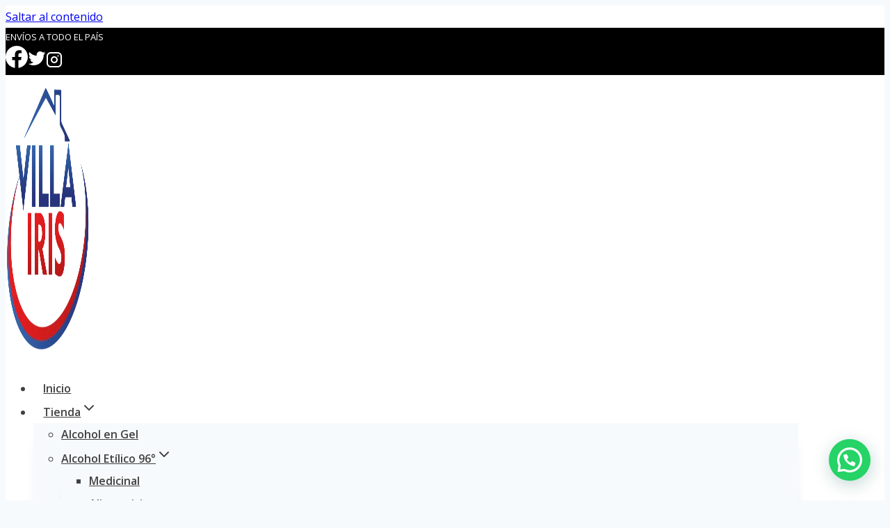

--- FILE ---
content_type: text/html; charset=UTF-8
request_url: https://villairis.com.ar/product/detergente-en-barra-x-180g-pack/
body_size: 40734
content:
<!doctype html><html lang="es" class="no-js" itemtype="https://schema.org/IndividualProduct" itemscope><head><style>img.lazy{min-height:1px}</style><link href="https://villairis.com.ar/wp-content/plugins/w3-total-cache/pub/js/lazyload.min.js" as="script"><meta charset="UTF-8"><meta name="viewport" content="width=device-width, initial-scale=1, minimum-scale=1"><title>Detergente En Barra x 180g (PACK) &#8211; Villa Iris SRL</title><meta name='robots' content='max-image-preview:large' /> <script defer src="[data-uri]"></script> <link rel='dns-prefetch' href='//stats.wp.com' /><link rel="alternate" type="application/rss+xml" title="Villa Iris SRL &raquo; Feed" href="https://villairis.com.ar/feed/" /><link rel="alternate" type="application/rss+xml" title="Villa Iris SRL &raquo; Feed de los comentarios" href="https://villairis.com.ar/comments/feed/" /> <script defer src="[data-uri]"></script> <link rel="alternate" type="application/rss+xml" title="Villa Iris SRL &raquo; Comentario Detergente En Barra x 180g (PACK) del feed" href="https://villairis.com.ar/product/detergente-en-barra-x-180g-pack/feed/" /><link rel="alternate" title="oEmbed (JSON)" type="application/json+oembed" href="https://villairis.com.ar/wp-json/oembed/1.0/embed?url=https%3A%2F%2Fvillairis.com.ar%2Fproduct%2Fdetergente-en-barra-x-180g-pack%2F" /><link rel="alternate" title="oEmbed (XML)" type="text/xml+oembed" href="https://villairis.com.ar/wp-json/oembed/1.0/embed?url=https%3A%2F%2Fvillairis.com.ar%2Fproduct%2Fdetergente-en-barra-x-180g-pack%2F&#038;format=xml" /><style id='wp-img-auto-sizes-contain-inline-css'>img:is([sizes=auto i],[sizes^="auto," i]){contain-intrinsic-size:3000px 1500px}
/*# sourceURL=wp-img-auto-sizes-contain-inline-css */</style><link rel='stylesheet' id='fluentform-elementor-widget-css' href='https://villairis.com.ar/wp-content/cache/autoptimize/css/autoptimize_single_2030176df39a8b78676e61a95e3589f2.css?ver=6.1.14' media='all' /><style id='wp-emoji-styles-inline-css'>img.wp-smiley, img.emoji {
		display: inline !important;
		border: none !important;
		box-shadow: none !important;
		height: 1em !important;
		width: 1em !important;
		margin: 0 0.07em !important;
		vertical-align: -0.1em !important;
		background: none !important;
		padding: 0 !important;
	}
/*# sourceURL=wp-emoji-styles-inline-css */</style><link rel='stylesheet' id='wp-block-library-css' href='https://villairis.com.ar/wp-includes/css/dist/block-library/style.min.css?ver=6.9' media='all' /><style id='classic-theme-styles-inline-css'>/*! This file is auto-generated */
.wp-block-button__link{color:#fff;background-color:#32373c;border-radius:9999px;box-shadow:none;text-decoration:none;padding:calc(.667em + 2px) calc(1.333em + 2px);font-size:1.125em}.wp-block-file__button{background:#32373c;color:#fff;text-decoration:none}
/*# sourceURL=/wp-includes/css/classic-themes.min.css */</style><style id='joinchat-button-style-inline-css'>.wp-block-joinchat-button{border:none!important;text-align:center}.wp-block-joinchat-button figure{display:table;margin:0 auto;padding:0}.wp-block-joinchat-button figcaption{font:normal normal 400 .6em/2em var(--wp--preset--font-family--system-font,sans-serif);margin:0;padding:0}.wp-block-joinchat-button .joinchat-button__qr{background-color:#fff;border:6px solid #25d366;border-radius:30px;box-sizing:content-box;display:block;height:200px;margin:auto;overflow:hidden;padding:10px;width:200px}.wp-block-joinchat-button .joinchat-button__qr canvas,.wp-block-joinchat-button .joinchat-button__qr img{display:block;margin:auto}.wp-block-joinchat-button .joinchat-button__link{align-items:center;background-color:#25d366;border:6px solid #25d366;border-radius:30px;display:inline-flex;flex-flow:row nowrap;justify-content:center;line-height:1.25em;margin:0 auto;text-decoration:none}.wp-block-joinchat-button .joinchat-button__link:before{background:transparent var(--joinchat-ico) no-repeat center;background-size:100%;content:"";display:block;height:1.5em;margin:-.75em .75em -.75em 0;width:1.5em}.wp-block-joinchat-button figure+.joinchat-button__link{margin-top:10px}@media (orientation:landscape)and (min-height:481px),(orientation:portrait)and (min-width:481px){.wp-block-joinchat-button.joinchat-button--qr-only figure+.joinchat-button__link{display:none}}@media (max-width:480px),(orientation:landscape)and (max-height:480px){.wp-block-joinchat-button figure{display:none}}

/*# sourceURL=https://villairis.com.ar/wp-content/plugins/creame-whatsapp-me/gutenberg/build/style-index.css */</style><style id='global-styles-inline-css'>:root{--wp--preset--aspect-ratio--square: 1;--wp--preset--aspect-ratio--4-3: 4/3;--wp--preset--aspect-ratio--3-4: 3/4;--wp--preset--aspect-ratio--3-2: 3/2;--wp--preset--aspect-ratio--2-3: 2/3;--wp--preset--aspect-ratio--16-9: 16/9;--wp--preset--aspect-ratio--9-16: 9/16;--wp--preset--color--black: #000000;--wp--preset--color--cyan-bluish-gray: #abb8c3;--wp--preset--color--white: #ffffff;--wp--preset--color--pale-pink: #f78da7;--wp--preset--color--vivid-red: #cf2e2e;--wp--preset--color--luminous-vivid-orange: #ff6900;--wp--preset--color--luminous-vivid-amber: #fcb900;--wp--preset--color--light-green-cyan: #7bdcb5;--wp--preset--color--vivid-green-cyan: #00d084;--wp--preset--color--pale-cyan-blue: #8ed1fc;--wp--preset--color--vivid-cyan-blue: #0693e3;--wp--preset--color--vivid-purple: #9b51e0;--wp--preset--color--theme-palette-1: var(--global-palette1);--wp--preset--color--theme-palette-2: var(--global-palette2);--wp--preset--color--theme-palette-3: var(--global-palette3);--wp--preset--color--theme-palette-4: var(--global-palette4);--wp--preset--color--theme-palette-5: var(--global-palette5);--wp--preset--color--theme-palette-6: var(--global-palette6);--wp--preset--color--theme-palette-7: var(--global-palette7);--wp--preset--color--theme-palette-8: var(--global-palette8);--wp--preset--color--theme-palette-9: var(--global-palette9);--wp--preset--color--theme-palette-10: var(--global-palette10);--wp--preset--color--theme-palette-11: var(--global-palette11);--wp--preset--color--theme-palette-12: var(--global-palette12);--wp--preset--color--theme-palette-13: var(--global-palette13);--wp--preset--color--theme-palette-14: var(--global-palette14);--wp--preset--color--theme-palette-15: var(--global-palette15);--wp--preset--gradient--vivid-cyan-blue-to-vivid-purple: linear-gradient(135deg,rgb(6,147,227) 0%,rgb(155,81,224) 100%);--wp--preset--gradient--light-green-cyan-to-vivid-green-cyan: linear-gradient(135deg,rgb(122,220,180) 0%,rgb(0,208,130) 100%);--wp--preset--gradient--luminous-vivid-amber-to-luminous-vivid-orange: linear-gradient(135deg,rgb(252,185,0) 0%,rgb(255,105,0) 100%);--wp--preset--gradient--luminous-vivid-orange-to-vivid-red: linear-gradient(135deg,rgb(255,105,0) 0%,rgb(207,46,46) 100%);--wp--preset--gradient--very-light-gray-to-cyan-bluish-gray: linear-gradient(135deg,rgb(238,238,238) 0%,rgb(169,184,195) 100%);--wp--preset--gradient--cool-to-warm-spectrum: linear-gradient(135deg,rgb(74,234,220) 0%,rgb(151,120,209) 20%,rgb(207,42,186) 40%,rgb(238,44,130) 60%,rgb(251,105,98) 80%,rgb(254,248,76) 100%);--wp--preset--gradient--blush-light-purple: linear-gradient(135deg,rgb(255,206,236) 0%,rgb(152,150,240) 100%);--wp--preset--gradient--blush-bordeaux: linear-gradient(135deg,rgb(254,205,165) 0%,rgb(254,45,45) 50%,rgb(107,0,62) 100%);--wp--preset--gradient--luminous-dusk: linear-gradient(135deg,rgb(255,203,112) 0%,rgb(199,81,192) 50%,rgb(65,88,208) 100%);--wp--preset--gradient--pale-ocean: linear-gradient(135deg,rgb(255,245,203) 0%,rgb(182,227,212) 50%,rgb(51,167,181) 100%);--wp--preset--gradient--electric-grass: linear-gradient(135deg,rgb(202,248,128) 0%,rgb(113,206,126) 100%);--wp--preset--gradient--midnight: linear-gradient(135deg,rgb(2,3,129) 0%,rgb(40,116,252) 100%);--wp--preset--font-size--small: var(--global-font-size-small);--wp--preset--font-size--medium: var(--global-font-size-medium);--wp--preset--font-size--large: var(--global-font-size-large);--wp--preset--font-size--x-large: 42px;--wp--preset--font-size--larger: var(--global-font-size-larger);--wp--preset--font-size--xxlarge: var(--global-font-size-xxlarge);--wp--preset--spacing--20: 0.44rem;--wp--preset--spacing--30: 0.67rem;--wp--preset--spacing--40: 1rem;--wp--preset--spacing--50: 1.5rem;--wp--preset--spacing--60: 2.25rem;--wp--preset--spacing--70: 3.38rem;--wp--preset--spacing--80: 5.06rem;--wp--preset--shadow--natural: 6px 6px 9px rgba(0, 0, 0, 0.2);--wp--preset--shadow--deep: 12px 12px 50px rgba(0, 0, 0, 0.4);--wp--preset--shadow--sharp: 6px 6px 0px rgba(0, 0, 0, 0.2);--wp--preset--shadow--outlined: 6px 6px 0px -3px rgb(255, 255, 255), 6px 6px rgb(0, 0, 0);--wp--preset--shadow--crisp: 6px 6px 0px rgb(0, 0, 0);}:where(.is-layout-flex){gap: 0.5em;}:where(.is-layout-grid){gap: 0.5em;}body .is-layout-flex{display: flex;}.is-layout-flex{flex-wrap: wrap;align-items: center;}.is-layout-flex > :is(*, div){margin: 0;}body .is-layout-grid{display: grid;}.is-layout-grid > :is(*, div){margin: 0;}:where(.wp-block-columns.is-layout-flex){gap: 2em;}:where(.wp-block-columns.is-layout-grid){gap: 2em;}:where(.wp-block-post-template.is-layout-flex){gap: 1.25em;}:where(.wp-block-post-template.is-layout-grid){gap: 1.25em;}.has-black-color{color: var(--wp--preset--color--black) !important;}.has-cyan-bluish-gray-color{color: var(--wp--preset--color--cyan-bluish-gray) !important;}.has-white-color{color: var(--wp--preset--color--white) !important;}.has-pale-pink-color{color: var(--wp--preset--color--pale-pink) !important;}.has-vivid-red-color{color: var(--wp--preset--color--vivid-red) !important;}.has-luminous-vivid-orange-color{color: var(--wp--preset--color--luminous-vivid-orange) !important;}.has-luminous-vivid-amber-color{color: var(--wp--preset--color--luminous-vivid-amber) !important;}.has-light-green-cyan-color{color: var(--wp--preset--color--light-green-cyan) !important;}.has-vivid-green-cyan-color{color: var(--wp--preset--color--vivid-green-cyan) !important;}.has-pale-cyan-blue-color{color: var(--wp--preset--color--pale-cyan-blue) !important;}.has-vivid-cyan-blue-color{color: var(--wp--preset--color--vivid-cyan-blue) !important;}.has-vivid-purple-color{color: var(--wp--preset--color--vivid-purple) !important;}.has-black-background-color{background-color: var(--wp--preset--color--black) !important;}.has-cyan-bluish-gray-background-color{background-color: var(--wp--preset--color--cyan-bluish-gray) !important;}.has-white-background-color{background-color: var(--wp--preset--color--white) !important;}.has-pale-pink-background-color{background-color: var(--wp--preset--color--pale-pink) !important;}.has-vivid-red-background-color{background-color: var(--wp--preset--color--vivid-red) !important;}.has-luminous-vivid-orange-background-color{background-color: var(--wp--preset--color--luminous-vivid-orange) !important;}.has-luminous-vivid-amber-background-color{background-color: var(--wp--preset--color--luminous-vivid-amber) !important;}.has-light-green-cyan-background-color{background-color: var(--wp--preset--color--light-green-cyan) !important;}.has-vivid-green-cyan-background-color{background-color: var(--wp--preset--color--vivid-green-cyan) !important;}.has-pale-cyan-blue-background-color{background-color: var(--wp--preset--color--pale-cyan-blue) !important;}.has-vivid-cyan-blue-background-color{background-color: var(--wp--preset--color--vivid-cyan-blue) !important;}.has-vivid-purple-background-color{background-color: var(--wp--preset--color--vivid-purple) !important;}.has-black-border-color{border-color: var(--wp--preset--color--black) !important;}.has-cyan-bluish-gray-border-color{border-color: var(--wp--preset--color--cyan-bluish-gray) !important;}.has-white-border-color{border-color: var(--wp--preset--color--white) !important;}.has-pale-pink-border-color{border-color: var(--wp--preset--color--pale-pink) !important;}.has-vivid-red-border-color{border-color: var(--wp--preset--color--vivid-red) !important;}.has-luminous-vivid-orange-border-color{border-color: var(--wp--preset--color--luminous-vivid-orange) !important;}.has-luminous-vivid-amber-border-color{border-color: var(--wp--preset--color--luminous-vivid-amber) !important;}.has-light-green-cyan-border-color{border-color: var(--wp--preset--color--light-green-cyan) !important;}.has-vivid-green-cyan-border-color{border-color: var(--wp--preset--color--vivid-green-cyan) !important;}.has-pale-cyan-blue-border-color{border-color: var(--wp--preset--color--pale-cyan-blue) !important;}.has-vivid-cyan-blue-border-color{border-color: var(--wp--preset--color--vivid-cyan-blue) !important;}.has-vivid-purple-border-color{border-color: var(--wp--preset--color--vivid-purple) !important;}.has-vivid-cyan-blue-to-vivid-purple-gradient-background{background: var(--wp--preset--gradient--vivid-cyan-blue-to-vivid-purple) !important;}.has-light-green-cyan-to-vivid-green-cyan-gradient-background{background: var(--wp--preset--gradient--light-green-cyan-to-vivid-green-cyan) !important;}.has-luminous-vivid-amber-to-luminous-vivid-orange-gradient-background{background: var(--wp--preset--gradient--luminous-vivid-amber-to-luminous-vivid-orange) !important;}.has-luminous-vivid-orange-to-vivid-red-gradient-background{background: var(--wp--preset--gradient--luminous-vivid-orange-to-vivid-red) !important;}.has-very-light-gray-to-cyan-bluish-gray-gradient-background{background: var(--wp--preset--gradient--very-light-gray-to-cyan-bluish-gray) !important;}.has-cool-to-warm-spectrum-gradient-background{background: var(--wp--preset--gradient--cool-to-warm-spectrum) !important;}.has-blush-light-purple-gradient-background{background: var(--wp--preset--gradient--blush-light-purple) !important;}.has-blush-bordeaux-gradient-background{background: var(--wp--preset--gradient--blush-bordeaux) !important;}.has-luminous-dusk-gradient-background{background: var(--wp--preset--gradient--luminous-dusk) !important;}.has-pale-ocean-gradient-background{background: var(--wp--preset--gradient--pale-ocean) !important;}.has-electric-grass-gradient-background{background: var(--wp--preset--gradient--electric-grass) !important;}.has-midnight-gradient-background{background: var(--wp--preset--gradient--midnight) !important;}.has-small-font-size{font-size: var(--wp--preset--font-size--small) !important;}.has-medium-font-size{font-size: var(--wp--preset--font-size--medium) !important;}.has-large-font-size{font-size: var(--wp--preset--font-size--large) !important;}.has-x-large-font-size{font-size: var(--wp--preset--font-size--x-large) !important;}
:where(.wp-block-post-template.is-layout-flex){gap: 1.25em;}:where(.wp-block-post-template.is-layout-grid){gap: 1.25em;}
:where(.wp-block-term-template.is-layout-flex){gap: 1.25em;}:where(.wp-block-term-template.is-layout-grid){gap: 1.25em;}
:where(.wp-block-columns.is-layout-flex){gap: 2em;}:where(.wp-block-columns.is-layout-grid){gap: 2em;}
:root :where(.wp-block-pullquote){font-size: 1.5em;line-height: 1.6;}
/*# sourceURL=global-styles-inline-css */</style><link rel='stylesheet' id='photoswipe-css' href='https://villairis.com.ar/wp-content/plugins/woocommerce/assets/css/photoswipe/photoswipe.min.css?ver=10.4.3' media='all' /><link rel='stylesheet' id='photoswipe-default-skin-css' href='https://villairis.com.ar/wp-content/plugins/woocommerce/assets/css/photoswipe/default-skin/default-skin.min.css?ver=10.4.3' media='all' /><style id='woocommerce-inline-inline-css'>.woocommerce form .form-row .required { visibility: visible; }
/*# sourceURL=woocommerce-inline-inline-css */</style><link rel='stylesheet' id='kadence-global-css' href='https://villairis.com.ar/wp-content/themes/kadence/assets/css/global.min.css?ver=1.4.3' media='all' /><style id='kadence-global-inline-css'>/* Kadence Base CSS */
:root{--global-palette1:#4285f4;--global-palette2:#185abc;--global-palette3:#000000;--global-palette4:#2d3e50;--global-palette5:#414141;--global-palette6:#656565;--global-palette7:#f2eee2;--global-palette8:#f7fafc;--global-palette9:#ffffff;--global-palette10:oklch(from var(--global-palette1) calc(l + 0.10 * (1 - l)) calc(c * 1.00) calc(h + 180) / 100%);--global-palette11:#13612e;--global-palette12:#1159af;--global-palette13:#b82105;--global-palette14:#f7630c;--global-palette15:#f5a524;--global-palette9rgb:255, 255, 255;--global-palette-highlight:var(--global-palette9);--global-palette-highlight-alt:var(--global-palette2);--global-palette-highlight-alt2:var(--global-palette9);--global-palette-btn-bg:var(--global-palette1);--global-palette-btn-bg-hover:var(--global-palette2);--global-palette-btn:var(--global-palette9);--global-palette-btn-hover:var(--global-palette9);--global-palette-btn-sec-bg:var(--global-palette7);--global-palette-btn-sec-bg-hover:var(--global-palette2);--global-palette-btn-sec:var(--global-palette3);--global-palette-btn-sec-hover:var(--global-palette9);--global-body-font-family:'Open Sans', var(--global-fallback-font);--global-heading-font-family:Montserrat, var(--global-fallback-font);--global-primary-nav-font-family:inherit;--global-fallback-font:sans-serif;--global-display-fallback-font:sans-serif;--global-content-width:1140px;--global-content-wide-width:calc(1140px + 230px);--global-content-narrow-width:842px;--global-content-edge-padding:1.5rem;--global-content-boxed-padding:2rem;--global-calc-content-width:calc(1140px - var(--global-content-edge-padding) - var(--global-content-edge-padding) );--wp--style--global--content-size:var(--global-calc-content-width);}.wp-site-blocks{--global-vw:calc( 100vw - ( 0.5 * var(--scrollbar-offset)));}:root body.kadence-elementor-colors{--e-global-color-kadence1:var(--global-palette1);--e-global-color-kadence2:var(--global-palette2);--e-global-color-kadence3:var(--global-palette3);--e-global-color-kadence4:var(--global-palette4);--e-global-color-kadence5:var(--global-palette5);--e-global-color-kadence6:var(--global-palette6);--e-global-color-kadence7:var(--global-palette7);--e-global-color-kadence8:var(--global-palette8);--e-global-color-kadence9:var(--global-palette9);--e-global-color-kadence10:var(--global-palette10);--e-global-color-kadence11:var(--global-palette11);--e-global-color-kadence12:var(--global-palette12);--e-global-color-kadence13:var(--global-palette13);--e-global-color-kadence14:var(--global-palette14);--e-global-color-kadence15:var(--global-palette15);}body{background:var(--global-palette8);}body, input, select, optgroup, textarea{font-style:normal;font-weight:normal;font-size:16px;line-height:2;font-family:var(--global-body-font-family);color:var(--global-palette5);}.content-bg, body.content-style-unboxed .site{background:var(--global-palette9);}h1,h2,h3,h4,h5,h6{font-family:var(--global-heading-font-family);}h1{font-style:normal;font-weight:700;font-size:32px;line-height:1.5;color:var(--global-palette3);}h2{font-style:normal;font-weight:700;font-size:28px;line-height:1.5;color:var(--global-palette3);}h3{font-style:normal;font-weight:700;font-size:28px;line-height:1.2;color:var(--global-palette3);}h4{font-style:normal;font-weight:700;font-size:22px;line-height:1.5;color:var(--global-palette4);}h5{font-style:normal;font-weight:700;font-size:20px;line-height:1.5;color:var(--global-palette4);}h6{font-style:normal;font-weight:700;font-size:18px;line-height:1.5;color:var(--global-palette5);}.entry-hero h1{font-style:normal;color:var(--global-palette9);}.entry-hero .kadence-breadcrumbs, .entry-hero .search-form{font-style:normal;}.entry-hero .kadence-breadcrumbs{max-width:1140px;}.site-container, .site-header-row-layout-contained, .site-footer-row-layout-contained, .entry-hero-layout-contained, .comments-area, .alignfull > .wp-block-cover__inner-container, .alignwide > .wp-block-cover__inner-container{max-width:var(--global-content-width);}.content-width-narrow .content-container.site-container, .content-width-narrow .hero-container.site-container{max-width:var(--global-content-narrow-width);}@media all and (min-width: 1370px){.wp-site-blocks .content-container  .alignwide{margin-left:-115px;margin-right:-115px;width:unset;max-width:unset;}}@media all and (min-width: 1102px){.content-width-narrow .wp-site-blocks .content-container .alignwide{margin-left:-130px;margin-right:-130px;width:unset;max-width:unset;}}.content-style-boxed .wp-site-blocks .entry-content .alignwide{margin-left:calc( -1 * var( --global-content-boxed-padding ) );margin-right:calc( -1 * var( --global-content-boxed-padding ) );}.content-area{margin-top:5rem;margin-bottom:5rem;}@media all and (max-width: 1024px){.content-area{margin-top:3rem;margin-bottom:3rem;}}@media all and (max-width: 767px){.content-area{margin-top:2rem;margin-bottom:2rem;}}@media all and (max-width: 1024px){:root{--global-content-boxed-padding:2rem;}}@media all and (max-width: 767px){:root{--global-content-boxed-padding:1.5rem;}}.entry-content-wrap{padding:2rem;}@media all and (max-width: 1024px){.entry-content-wrap{padding:2rem;}}@media all and (max-width: 767px){.entry-content-wrap{padding:1.5rem;}}.entry.single-entry{box-shadow:0px 15px 15px -10px rgba(0,0,0,0.05);}.entry.loop-entry{box-shadow:0px 15px 15px -10px rgba(0,0,0,0.05);}.loop-entry .entry-content-wrap{padding:2rem;}@media all and (max-width: 1024px){.loop-entry .entry-content-wrap{padding:2rem;}}@media all and (max-width: 767px){.loop-entry .entry-content-wrap{padding:1.5rem;}}button, .button, .wp-block-button__link, input[type="button"], input[type="reset"], input[type="submit"], .fl-button, .elementor-button-wrapper .elementor-button, .wc-block-components-checkout-place-order-button, .wc-block-cart__submit{box-shadow:0px 0px 0px -7px rgba(0,0,0,0);}button:hover, button:focus, button:active, .button:hover, .button:focus, .button:active, .wp-block-button__link:hover, .wp-block-button__link:focus, .wp-block-button__link:active, input[type="button"]:hover, input[type="button"]:focus, input[type="button"]:active, input[type="reset"]:hover, input[type="reset"]:focus, input[type="reset"]:active, input[type="submit"]:hover, input[type="submit"]:focus, input[type="submit"]:active, .elementor-button-wrapper .elementor-button:hover, .elementor-button-wrapper .elementor-button:focus, .elementor-button-wrapper .elementor-button:active, .wc-block-cart__submit:hover{box-shadow:0px 15px 25px -7px rgba(0,0,0,0.1);}.kb-button.kb-btn-global-outline.kb-btn-global-inherit{padding-top:calc(px - 2px);padding-right:calc(px - 2px);padding-bottom:calc(px - 2px);padding-left:calc(px - 2px);}@media all and (min-width: 1025px){.transparent-header .entry-hero .entry-hero-container-inner{padding-top:calc(0px + 90px);}}@media all and (max-width: 1024px){.mobile-transparent-header .entry-hero .entry-hero-container-inner{padding-top:90px;}}@media all and (max-width: 767px){.mobile-transparent-header .entry-hero .entry-hero-container-inner{padding-top:90px;}}#kt-scroll-up-reader, #kt-scroll-up{border-radius:20px 20px 20px 20px;bottom:30px;font-size:1.2em;padding:0.4em 0.4em 0.4em 0.4em;}#kt-scroll-up-reader.scroll-up-side-right, #kt-scroll-up.scroll-up-side-right{right:30px;}#kt-scroll-up-reader.scroll-up-side-left, #kt-scroll-up.scroll-up-side-left{left:30px;}
/* Kadence Header CSS */
@media all and (max-width: 1024px){.mobile-transparent-header #masthead{position:absolute;left:0px;right:0px;z-index:100;}.kadence-scrollbar-fixer.mobile-transparent-header #masthead{right:var(--scrollbar-offset,0);}.mobile-transparent-header #masthead, .mobile-transparent-header .site-top-header-wrap .site-header-row-container-inner, .mobile-transparent-header .site-main-header-wrap .site-header-row-container-inner, .mobile-transparent-header .site-bottom-header-wrap .site-header-row-container-inner{background:transparent;}.site-header-row-tablet-layout-fullwidth, .site-header-row-tablet-layout-standard{padding:0px;}}@media all and (min-width: 1025px){.transparent-header #masthead{position:absolute;left:0px;right:0px;z-index:100;}.transparent-header.kadence-scrollbar-fixer #masthead{right:var(--scrollbar-offset,0);}.transparent-header #masthead, .transparent-header .site-top-header-wrap .site-header-row-container-inner, .transparent-header .site-main-header-wrap .site-header-row-container-inner, .transparent-header .site-bottom-header-wrap .site-header-row-container-inner{background:transparent;}}.site-branding a.brand img{max-width:120px;}.site-branding a.brand img.svg-logo-image{width:120px;}@media all and (max-width: 1024px){.site-branding a.brand img{max-width:50px;}.site-branding a.brand img.svg-logo-image{width:50px;}}@media all and (max-width: 767px){.site-branding a.brand img{max-width:40px;}.site-branding a.brand img.svg-logo-image{width:40px;}}.site-branding{padding:0px 0px 0px 0px;}.site-branding .site-title{font-style:normal;font-weight:800;font-size:24px;line-height:1;font-family:Montserrat, var(--global-fallback-font);color:var(--global-palette3);}@media all and (max-width: 1024px){.site-branding .site-title{font-size:20px;}}@media all and (max-width: 767px){.site-branding .site-title{font-size:18px;}}#masthead, #masthead .kadence-sticky-header.item-is-fixed:not(.item-at-start):not(.site-header-row-container):not(.site-main-header-wrap), #masthead .kadence-sticky-header.item-is-fixed:not(.item-at-start) > .site-header-row-container-inner{background:var(--global-palette9);}@media all and (max-width: 1024px){#masthead, #masthead .kadence-sticky-header.item-is-fixed:not(.item-at-start):not(.site-header-row-container):not(.site-main-header-wrap), #masthead .kadence-sticky-header.item-is-fixed:not(.item-at-start) > .site-header-row-container-inner{background:var(--global-palette9);}}.site-main-header-wrap .site-header-row-container-inner{border-bottom:1px solid rgba(45,62,80,0.25);}.site-main-header-inner-wrap{min-height:90px;}.site-top-header-wrap .site-header-row-container-inner{background:#000000;}.site-top-header-inner-wrap{min-height:0px;}.header-navigation[class*="header-navigation-style-underline"] .header-menu-container.primary-menu-container>ul>li>a:after{width:calc( 100% - 1.8em);}.main-navigation .primary-menu-container > ul > li.menu-item > a{padding-left:calc(1.8em / 2);padding-right:calc(1.8em / 2);padding-top:0.01em;padding-bottom:0.01em;color:var(--global-palette5);}.main-navigation .primary-menu-container > ul > li.menu-item .dropdown-nav-special-toggle{right:calc(1.8em / 2);}.main-navigation .primary-menu-container > ul li.menu-item > a{font-style:normal;font-weight:600;}.main-navigation .primary-menu-container > ul > li.menu-item > a:hover{color:var(--global-palette1);}.main-navigation .primary-menu-container > ul > li.menu-item.current-menu-item > a{color:var(--global-palette2);}.header-navigation .header-menu-container ul ul.sub-menu, .header-navigation .header-menu-container ul ul.submenu{background:var(--global-palette8);box-shadow:0px 20px 20px -15px rgba(0,0,0,0.35);}.header-navigation .header-menu-container ul ul li.menu-item, .header-menu-container ul.menu > li.kadence-menu-mega-enabled > ul > li.menu-item > a{border-bottom:1px solid var(--global-palette8);border-radius:0px 0px 0px 0px;}.header-navigation .header-menu-container ul ul li.menu-item > a{width:200px;padding-top:0.6em;padding-bottom:0.6em;color:var(--global-palette5);font-style:normal;font-weight:600;font-size:16px;}.header-navigation .header-menu-container ul ul li.menu-item > a:hover{color:var(--global-palette1);background:var(--global-palette9);border-radius:0px 0px 0px 0px;}.header-navigation .header-menu-container ul ul li.menu-item.current-menu-item > a{color:var(--global-palette2);background:var(--global-palette8);border-radius:0px 0px 0px 0px;}.mobile-toggle-open-container .menu-toggle-open, .mobile-toggle-open-container .menu-toggle-open:focus{color:var(--global-palette5);padding:0.4em 0.6em 0.4em 0.6em;font-size:14px;}.mobile-toggle-open-container .menu-toggle-open.menu-toggle-style-bordered{border:1px solid currentColor;}.mobile-toggle-open-container .menu-toggle-open .menu-toggle-icon{font-size:20px;}.mobile-toggle-open-container .menu-toggle-open:hover, .mobile-toggle-open-container .menu-toggle-open:focus-visible{color:var(--global-palette-highlight);}.mobile-navigation ul li{font-style:normal;font-size:18px;line-height:1;}.mobile-navigation ul li a{padding-top:1em;padding-bottom:1em;}.mobile-navigation ul li > a, .mobile-navigation ul li.menu-item-has-children > .drawer-nav-drop-wrap{color:var(--global-palette3);}.mobile-navigation ul li.current-menu-item > a, .mobile-navigation ul li.current-menu-item.menu-item-has-children > .drawer-nav-drop-wrap{color:var(--global-palette-highlight);}.mobile-navigation ul li.menu-item-has-children .drawer-nav-drop-wrap, .mobile-navigation ul li:not(.menu-item-has-children) a{border-bottom:1px solid rgba(101,101,101,0.2);}.mobile-navigation:not(.drawer-navigation-parent-toggle-true) ul li.menu-item-has-children .drawer-nav-drop-wrap button{border-left:1px solid rgba(101,101,101,0.2);}#mobile-drawer .drawer-inner, #mobile-drawer.popup-drawer-layout-fullwidth.popup-drawer-animation-slice .pop-portion-bg, #mobile-drawer.popup-drawer-layout-fullwidth.popup-drawer-animation-slice.pop-animated.show-drawer .drawer-inner{background:var(--global-palette7);}#mobile-drawer .drawer-header .drawer-toggle{padding:0.6em 0.15em 0.6em 0.15em;font-size:24px;}#mobile-drawer .drawer-header .drawer-toggle, #mobile-drawer .drawer-header .drawer-toggle:focus{color:var(--global-palette1);}.header-html{font-style:normal;font-size:13px;color:#ffffff;}.header-social-wrap .header-social-inner-wrap{font-size:0.96em;gap:0.3em;}.header-social-wrap .header-social-inner-wrap .social-button{color:#ffffff;border:2px none transparent;border-radius:3px;}.header-social-wrap .header-social-inner-wrap .social-button:hover{color:#ffffff;}
/* Kadence Footer CSS */
#colophon{background:var(--global-palette4);}.site-top-footer-wrap .site-footer-row-container-inner{background:var(--global-palette3);font-style:normal;}.site-footer .site-top-footer-wrap a:not(.button):not(.wp-block-button__link):not(.wp-element-button){color:var(--global-palette7);}.site-footer .site-top-footer-wrap a:not(.button):not(.wp-block-button__link):not(.wp-element-button):hover{color:var(--global-palette7);}.site-top-footer-inner-wrap{padding-top:48px;padding-bottom:14px;grid-column-gap:30px;grid-row-gap:30px;}.site-top-footer-inner-wrap .widget{margin-bottom:30px;}.site-top-footer-inner-wrap .widget-area .widget-title{font-style:normal;color:var(--global-palette8);}.site-top-footer-inner-wrap .site-footer-section:not(:last-child):after{border-right:1px none var(--global-palette9);right:calc(-30px / 2);}@media all and (max-width: 767px){.site-top-footer-inner-wrap{padding-top:60px;}}.site-bottom-footer-wrap .site-footer-row-container-inner{background:var(--global-palette3);font-style:normal;font-size:12px;color:rgba(247,247,247,0.5);border-top:1px solid rgba(237,242,247,0.15);}.site-footer .site-bottom-footer-wrap a:where(:not(.button):not(.wp-block-button__link):not(.wp-element-button)){color:var(--global-palette9);}.site-footer .site-bottom-footer-wrap a:where(:not(.button):not(.wp-block-button__link):not(.wp-element-button)):hover{color:var(--global-palette9);}.site-bottom-footer-inner-wrap{padding-top:30px;padding-bottom:30px;grid-column-gap:30px;}.site-bottom-footer-inner-wrap .widget{margin-bottom:30px;}.site-bottom-footer-inner-wrap .widget-area .widget-title{font-style:normal;color:#fefefe;}.site-bottom-footer-inner-wrap .site-footer-section:not(:last-child):after{right:calc(-30px / 2);}.footer-social-wrap .footer-social-inner-wrap{font-size:1.52em;gap:0.5em;}.site-footer .site-footer-wrap .site-footer-section .footer-social-wrap .footer-social-inner-wrap .social-button{color:var(--global-palette9);background:rgba(101,101,101,0);border:1px solid currentColor;border-color:var(--global-palette3);border-radius:3px;}.site-footer .site-footer-wrap .site-footer-section .footer-social-wrap .footer-social-inner-wrap .social-button:hover{color:var(--global-palette8);background:var(--global-palette1);}.footer-social-wrap .social-button .social-label{font-style:normal;font-size:15px;}#colophon .footer-html{font-style:normal;color:#ffffff;margin:1em 0em 1em 0em;}
/* Kadence Woo CSS */
.woocommerce table.shop_table td.product-quantity{min-width:130px;}.entry-hero.product-hero-section .entry-header{min-height:200px;}.product-title .kadence-breadcrumbs{font-style:normal;font-weight:regular;font-size:15px;line-height:1.65;font-family:-apple-system,BlinkMacSystemFont,"Segoe UI",Roboto,Oxygen-Sans,Ubuntu,Cantarell,"Helvetica Neue",sans-serif, "Apple Color Emoji", "Segoe UI Emoji", "Segoe UI Symbol";color:rgba(101,101,101,0.6);}.product-title .single-category{font-weight:700;font-size:32px;line-height:1.5;color:var(--global-palette3);}.wp-site-blocks .product-hero-section .extra-title{font-weight:700;font-size:32px;line-height:1.5;}.woocommerce div.product .product_title{font-style:normal;font-weight:300;font-size:40px;color:var(--global-palette3);}.woocommerce div.product .product-single-category{font-style:normal;}@media all and (max-width: 767px){.woocommerce ul.products:not(.products-list-view), .wp-site-blocks .wc-block-grid:not(.has-2-columns):not(.has-1-columns) .wc-block-grid__products{grid-template-columns:repeat(2, minmax(0, 1fr));column-gap:0.5rem;grid-row-gap:0.5rem;}}.entry-hero.product-archive-hero-section .entry-header{min-height:250px;}.wp-site-blocks .product-archive-title h1{color:var(--global-palette3);}.product-archive-title .kadence-breadcrumbs{color:var(--global-palette4);}.product-archive-title .kadence-breadcrumbs a:hover{color:var(--global-palette5);}.woocommerce ul.products li.product h3, .woocommerce ul.products li.product .product-details .woocommerce-loop-product__title, .woocommerce ul.products li.product .product-details .woocommerce-loop-category__title, .wc-block-grid__products .wc-block-grid__product .wc-block-grid__product-title{font-style:normal;font-size:18px;}@media all and (max-width: 1024px){.woocommerce ul.products li.product h3, .woocommerce ul.products li.product .product-details .woocommerce-loop-product__title, .woocommerce ul.products li.product .product-details .woocommerce-loop-category__title, .wc-block-grid__products .wc-block-grid__product .wc-block-grid__product-title{font-size:18px;}}@media all and (max-width: 767px){.woocommerce ul.products li.product h3, .woocommerce ul.products li.product .product-details .woocommerce-loop-product__title, .woocommerce ul.products li.product .product-details .woocommerce-loop-category__title, .wc-block-grid__products .wc-block-grid__product .wc-block-grid__product-title{font-size:20px;}}.woocommerce ul.products li.product .product-details .price, .wc-block-grid__products .wc-block-grid__product .wc-block-grid__product-price{font-style:normal;font-weight:600;font-size:16px;}.woocommerce ul.products.woo-archive-btn-button .product-action-wrap .button:not(.kb-button), .woocommerce ul.products li.woo-archive-btn-button .button:not(.kb-button), .wc-block-grid__product.woo-archive-btn-button .product-details .wc-block-grid__product-add-to-cart .wp-block-button__link{color:#ffffff;background:#ffffff;border:2px none transparent;box-shadow:0px 0px 0px 0px rgba(0,0,0,0.0);}.woocommerce ul.products.woo-archive-btn-button .product-action-wrap .button:not(.kb-button):hover, .woocommerce ul.products li.woo-archive-btn-button .button:not(.kb-button):hover, .wc-block-grid__product.woo-archive-btn-button .product-details .wc-block-grid__product-add-to-cart .wp-block-button__link:hover{box-shadow:0px 0px 0px 0px rgba(0,0,0,0);}
/*# sourceURL=kadence-global-inline-css */</style><link rel='stylesheet' id='kadence-header-css' href='https://villairis.com.ar/wp-content/themes/kadence/assets/css/header.min.css?ver=1.4.3' media='all' /><link rel='stylesheet' id='kadence-content-css' href='https://villairis.com.ar/wp-content/themes/kadence/assets/css/content.min.css?ver=1.4.3' media='all' /><link rel='stylesheet' id='kadence-comments-css' href='https://villairis.com.ar/wp-content/themes/kadence/assets/css/comments.min.css?ver=1.4.3' media='all' /><link rel='stylesheet' id='kadence-related-posts-css' href='https://villairis.com.ar/wp-content/themes/kadence/assets/css/related-posts.min.css?ver=1.4.3' media='all' /><link rel='stylesheet' id='kad-splide-css' href='https://villairis.com.ar/wp-content/themes/kadence/assets/css/kadence-splide.min.css?ver=1.4.3' media='all' /><link rel='stylesheet' id='kadence-woocommerce-css' href='https://villairis.com.ar/wp-content/themes/kadence/assets/css/woocommerce.min.css?ver=1.4.3' media='all' /><link rel='stylesheet' id='kadence-footer-css' href='https://villairis.com.ar/wp-content/themes/kadence/assets/css/footer.min.css?ver=1.4.3' media='all' /><link rel='stylesheet' id='elementor-frontend-css' href='https://villairis.com.ar/wp-content/plugins/elementor/assets/css/frontend.min.css?ver=3.34.1' media='all' /><link rel='stylesheet' id='widget-woocommerce-product-images-css' href='https://villairis.com.ar/wp-content/plugins/pro-elements/assets/css/widget-woocommerce-product-images.min.css?ver=3.34.0' media='all' /><link rel='stylesheet' id='widget-heading-css' href='https://villairis.com.ar/wp-content/plugins/elementor/assets/css/widget-heading.min.css?ver=3.34.1' media='all' /><link rel='stylesheet' id='widget-woocommerce-product-rating-css' href='https://villairis.com.ar/wp-content/plugins/pro-elements/assets/css/widget-woocommerce-product-rating.min.css?ver=3.34.0' media='all' /><link rel='stylesheet' id='widget-icon-list-css' href='https://villairis.com.ar/wp-content/plugins/elementor/assets/css/widget-icon-list.min.css?ver=3.34.1' media='all' /><link rel='stylesheet' id='widget-image-css' href='https://villairis.com.ar/wp-content/plugins/elementor/assets/css/widget-image.min.css?ver=3.34.1' media='all' /><link rel='stylesheet' id='widget-woocommerce-product-meta-css' href='https://villairis.com.ar/wp-content/plugins/pro-elements/assets/css/widget-woocommerce-product-meta.min.css?ver=3.34.0' media='all' /><link rel='stylesheet' id='widget-woocommerce-products-css' href='https://villairis.com.ar/wp-content/plugins/pro-elements/assets/css/widget-woocommerce-products.min.css?ver=3.34.0' media='all' /><link rel='stylesheet' id='elementor-post-15-css' href='https://villairis.com.ar/wp-content/cache/autoptimize/css/autoptimize_single_ff2b2362a02f8723aa88e387f7c8225d.css?ver=1768730929' media='all' /><link rel='stylesheet' id='elementor-post-1352-css' href='https://villairis.com.ar/wp-content/cache/autoptimize/css/autoptimize_single_78d828a1bb4be26a4a2675af3fc00607.css?ver=1768730929' media='all' /><link rel='stylesheet' id='ekit-widget-styles-css' href='https://villairis.com.ar/wp-content/cache/autoptimize/css/autoptimize_single_ec66d9b998acb839ef913a5e9695f5a4.css?ver=3.7.8' media='all' /><link rel='stylesheet' id='ekit-responsive-css' href='https://villairis.com.ar/wp-content/cache/autoptimize/css/autoptimize_single_f3d8ff22b7d0ad10a6aeca382d78ddd1.css?ver=3.7.8' media='all' /><link rel='stylesheet' id='wpr-text-animations-css-css' href='https://villairis.com.ar/wp-content/plugins/royal-elementor-addons/assets/css/lib/animations/text-animations.min.css?ver=1.7.1045' media='all' /><link rel='stylesheet' id='wpr-addons-css-css' href='https://villairis.com.ar/wp-content/plugins/royal-elementor-addons/assets/css/frontend.min.css?ver=1.7.1045' media='all' /><link rel='stylesheet' id='font-awesome-5-all-css' href='https://villairis.com.ar/wp-content/plugins/elementor/assets/lib/font-awesome/css/all.min.css?ver=1.7.1045' media='all' /><link rel='stylesheet' id='elementor-gf-local-roboto-css' href='https://villairis.com.ar/wp-content/cache/autoptimize/css/autoptimize_single_8172ca8ba2b579a7a6362e08708d3382.css?ver=1742293406' media='all' /><link rel='stylesheet' id='elementor-gf-local-robotoslab-css' href='https://villairis.com.ar/wp-content/cache/autoptimize/css/autoptimize_single_8f733bcc293966dcfe66de66b7da6c10.css?ver=1742293409' media='all' /><style id='joinchat-head-inline-css'>:root{--joinchat-ico:url("data:image/svg+xml;charset=utf-8,%3Csvg xmlns='http://www.w3.org/2000/svg' viewBox='0 0 24 24'%3E%3Cpath fill='%23fff' d='M3.516 3.516c4.686-4.686 12.284-4.686 16.97 0s4.686 12.283 0 16.97a12 12 0 0 1-13.754 2.299l-5.814.735a.392.392 0 0 1-.438-.44l.748-5.788A12 12 0 0 1 3.517 3.517zm3.61 17.043.3.158a9.85 9.85 0 0 0 11.534-1.758c3.843-3.843 3.843-10.074 0-13.918s-10.075-3.843-13.918 0a9.85 9.85 0 0 0-1.747 11.554l.16.303-.51 3.942a.196.196 0 0 0 .219.22zm6.534-7.003-.933 1.164a9.84 9.84 0 0 1-3.497-3.495l1.166-.933a.79.79 0 0 0 .23-.94L9.561 6.96a.79.79 0 0 0-.924-.445l-2.023.524a.797.797 0 0 0-.588.88 11.754 11.754 0 0 0 10.005 10.005.797.797 0 0 0 .88-.587l.525-2.023a.79.79 0 0 0-.445-.923L14.6 13.327a.79.79 0 0 0-.94.23z'/%3E%3C/svg%3E")}.joinchat{--sep:20px;--bottom:var(--sep);--s:60px;--h:calc(var(--s)/2);display:block;transform:scale3d(1,1,1);position:fixed;z-index:9000;right:var(--sep);bottom:var(--bottom)}.joinchat *{box-sizing:border-box}.joinchat__qr,.joinchat__chatbox{display:none}.joinchat__tooltip{opacity:0}.joinchat__button{position:absolute;z-index:2;bottom:8px;right:8px;height:var(--s);width:var(--s);background:#25d366 var(--joinchat-ico,none)center / 60% no-repeat;color:inherit;border-radius:50%;box-shadow:1px 6px 24px 0 rgba(7,94,84,0.24)}.joinchat--left{right:auto;left:var(--sep)}.joinchat--left .joinchat__button{right:auto;left:8px}.joinchat__button__ico{position:absolute;inset:0;display:flex;border-radius:50%;overflow:hidden;color:hsl(0deg 0% clamp(0%,var(--bw)*1000%,100%) / clamp(70%,var(--bw)*1000%,100%)) !important}.joinchat__button__ico svg{width:var(--ico-size,100%);height:var(--ico-size,100%);margin:calc((100% - var(--ico-size,100%))/2)}.joinchat__button:has(.joinchat__button__ico){background:hsl(var(--ch)var(--cs)var(--cl));box-shadow:1px 6px 24px 0 hsl(var(--ch)var(--cs)calc(var(--cl) - 10%) / 24%)}.joinchat__button:has(.joinchat__button__ico):hover,.joinchat__button:has(.joinchat__button__ico):active{background:hsl(var(--ch)var(--cs)calc(var(--cl) + 20%))}.joinchat__button__image{position:absolute;inset:1px;border-radius:50%;overflow:hidden;opacity:0}.joinchat__button__image img,.joinchat__button__image video{display:block;width:100%;height:100%;object-fit:cover;object-position:center}.joinchat--img .joinchat__button__image{opacity:1;animation:none}@media(orientation:portrait)and(width>=481px),(orientation:landscape)and(height>=481px){.joinchat--mobile{display:none !important}}@media(width <=480px),(orientation:landscape)and(height <=480px){.joinchat{--sep:6px}}
/*# sourceURL=joinchat-head-inline-css */</style> <script data-cfasync="false" src="https://villairis.com.ar/wp-includes/js/jquery/jquery.min.js?ver=3.7.1" id="jquery-core-js"></script> <script defer data-cfasync="false" src="https://villairis.com.ar/wp-includes/js/jquery/jquery-migrate.min.js?ver=3.4.1" id="jquery-migrate-js"></script> <script src="https://villairis.com.ar/wp-content/plugins/woocommerce/assets/js/jquery-blockui/jquery.blockUI.min.js?ver=2.7.0-wc.10.4.3" id="wc-jquery-blockui-js" defer data-wp-strategy="defer"></script> <script defer id="wc-add-to-cart-js-extra" src="[data-uri]"></script> <script src="https://villairis.com.ar/wp-content/plugins/woocommerce/assets/js/frontend/add-to-cart.min.js?ver=10.4.3" id="wc-add-to-cart-js" defer data-wp-strategy="defer"></script> <script src="https://villairis.com.ar/wp-content/plugins/woocommerce/assets/js/zoom/jquery.zoom.min.js?ver=1.7.21-wc.10.4.3" id="wc-zoom-js" defer data-wp-strategy="defer"></script> <script src="https://villairis.com.ar/wp-content/plugins/woocommerce/assets/js/flexslider/jquery.flexslider.min.js?ver=2.7.2-wc.10.4.3" id="wc-flexslider-js" defer data-wp-strategy="defer"></script> <script src="https://villairis.com.ar/wp-content/plugins/woocommerce/assets/js/photoswipe/photoswipe.min.js?ver=4.1.1-wc.10.4.3" id="wc-photoswipe-js" defer data-wp-strategy="defer"></script> <script src="https://villairis.com.ar/wp-content/plugins/woocommerce/assets/js/photoswipe/photoswipe-ui-default.min.js?ver=4.1.1-wc.10.4.3" id="wc-photoswipe-ui-default-js" defer data-wp-strategy="defer"></script> <script defer id="wc-single-product-js-extra" src="[data-uri]"></script> <script src="https://villairis.com.ar/wp-content/plugins/woocommerce/assets/js/frontend/single-product.min.js?ver=10.4.3" id="wc-single-product-js" defer data-wp-strategy="defer"></script> <script src="https://villairis.com.ar/wp-content/plugins/woocommerce/assets/js/js-cookie/js.cookie.min.js?ver=2.1.4-wc.10.4.3" id="wc-js-cookie-js" defer data-wp-strategy="defer"></script> <script defer id="woocommerce-js-extra" src="[data-uri]"></script> <script src="https://villairis.com.ar/wp-content/plugins/woocommerce/assets/js/frontend/woocommerce.min.js?ver=10.4.3" id="woocommerce-js" defer data-wp-strategy="defer"></script> <script src="https://stats.wp.com/s-202604.js" id="woocommerce-analytics-js" defer data-wp-strategy="defer"></script> <link rel="https://api.w.org/" href="https://villairis.com.ar/wp-json/" /><link rel="alternate" title="JSON" type="application/json" href="https://villairis.com.ar/wp-json/wp/v2/product/1407" /><link rel="EditURI" type="application/rsd+xml" title="RSD" href="https://villairis.com.ar/xmlrpc.php?rsd" /><meta name="generator" content="WordPress 6.9" /><meta name="generator" content="WooCommerce 10.4.3" /><link rel="canonical" href="https://villairis.com.ar/product/detergente-en-barra-x-180g-pack/" /><link rel='shortlink' href='https://villairis.com.ar/?p=1407' />  <script defer src="[data-uri]"></script>    <script defer src="https://www.googletagmanager.com/gtag/js?id=AW-483370926"></script> <script defer src="[data-uri]"></script>  <script defer src="[data-uri]"></script> <style>img#wpstats{display:none}</style><meta name="google-site-verification" content="RURs2KoMu-fH0dZp3-6Hd00Qa3i3yyZ5b6NeTlEfjk8" /> <noscript><style>.woocommerce-product-gallery{ opacity: 1 !important; }</style></noscript><meta name="generator" content="Elementor 3.34.1; features: e_font_icon_svg, additional_custom_breakpoints; settings: css_print_method-external, google_font-enabled, font_display-swap"><style>.recentcomments a{display:inline !important;padding:0 !important;margin:0 !important;}</style><style>.e-con.e-parent:nth-of-type(n+4):not(.e-lazyloaded):not(.e-no-lazyload),
				.e-con.e-parent:nth-of-type(n+4):not(.e-lazyloaded):not(.e-no-lazyload) * {
					background-image: none !important;
				}
				@media screen and (max-height: 1024px) {
					.e-con.e-parent:nth-of-type(n+3):not(.e-lazyloaded):not(.e-no-lazyload),
					.e-con.e-parent:nth-of-type(n+3):not(.e-lazyloaded):not(.e-no-lazyload) * {
						background-image: none !important;
					}
				}
				@media screen and (max-height: 640px) {
					.e-con.e-parent:nth-of-type(n+2):not(.e-lazyloaded):not(.e-no-lazyload),
					.e-con.e-parent:nth-of-type(n+2):not(.e-lazyloaded):not(.e-no-lazyload) * {
						background-image: none !important;
					}
				}</style><meta property="og:type" content="article" /><meta property="og:title" content="Detergente En Barra x 180g (PACK)" /><meta property="og:url" content="https://villairis.com.ar/product/detergente-en-barra-x-180g-pack/" /><meta property="og:description" content="Nuestro Detergente en Barra es la solución perfecta para una limpieza efectiva y versátil de todo tipo de ropa. Formulado con ingredientes de alta calidad, este detergente en barra es ideal para el…" /><meta property="article:published_time" content="2024-07-06T23:12:13+00:00" /><meta property="article:modified_time" content="2025-11-13T19:24:27+00:00" /><meta property="og:site_name" content="Villa Iris SRL" /><meta property="og:image" content="https://villairis.com.ar/wp-content/uploads/2024/07/Diseno-sin-titulo-4-1.png" /><meta property="og:image:width" content="1080" /><meta property="og:image:height" content="1080" /><meta property="og:image:alt" content="" /><meta property="og:locale" content="es_ES" /><meta name="twitter:text:title" content="Detergente En Barra x 180g (PACK)" /><meta name="twitter:image" content="https://villairis.com.ar/wp-content/uploads/2024/07/Diseno-sin-titulo-4-1.png?w=640" /><meta name="twitter:card" content="summary_large_image" /><link rel='stylesheet' id='kadence-fonts-gfonts-css' href='https://fonts.googleapis.com/css?family=Open%20Sans:regular,700,600,300%7CMontserrat:700,800&#038;display=swap' media='all' /><link rel="icon" href="https://villairis.com.ar/wp-content/uploads/2024/09/cropped-VillaIris_LogoOK-01-32x32.png" sizes="32x32" /><link rel="icon" href="https://villairis.com.ar/wp-content/uploads/2024/09/cropped-VillaIris_LogoOK-01-192x192.png" sizes="192x192" /><link rel="apple-touch-icon" href="https://villairis.com.ar/wp-content/uploads/2024/09/cropped-VillaIris_LogoOK-01-180x180.png" /><meta name="msapplication-TileImage" content="https://villairis.com.ar/wp-content/uploads/2024/09/cropped-VillaIris_LogoOK-01-270x270.png" /><style id="wp-custom-css">.product-atributte {
	display: none !important;
}
.woocommerce .brief-shipping-details {
	display: none !important;
}</style><style id="wpr_lightbox_styles">.lg-backdrop {
					background-color: rgba(0,0,0,0.6) !important;
				}
				.lg-toolbar,
				.lg-dropdown {
					background-color: rgba(0,0,0,0.8) !important;
				}
				.lg-dropdown:after {
					border-bottom-color: rgba(0,0,0,0.8) !important;
				}
				.lg-sub-html {
					background-color: rgba(0,0,0,0.8) !important;
				}
				.lg-thumb-outer,
				.lg-progress-bar {
					background-color: #444444 !important;
				}
				.lg-progress {
					background-color: #a90707 !important;
				}
				.lg-icon {
					color: #efefef !important;
					font-size: 20px !important;
				}
				.lg-icon.lg-toogle-thumb {
					font-size: 24px !important;
				}
				.lg-icon:hover,
				.lg-dropdown-text:hover {
					color: #ffffff !important;
				}
				.lg-sub-html,
				.lg-dropdown-text {
					color: #efefef !important;
					font-size: 14px !important;
				}
				#lg-counter {
					color: #efefef !important;
					font-size: 14px !important;
				}
				.lg-prev,
				.lg-next {
					font-size: 35px !important;
				}

				/* Defaults */
				.lg-icon {
				background-color: transparent !important;
				}

				#lg-counter {
				opacity: 0.9;
				}

				.lg-thumb-outer {
				padding: 0 10px;
				}

				.lg-thumb-item {
				border-radius: 0 !important;
				border: none !important;
				opacity: 0.5;
				}

				.lg-thumb-item.active {
					opacity: 1;
				}</style> <script defer src="https://www.googletagmanager.com/gtag/js?id=AW-483370926"></script> <script defer src="[data-uri]"></script> </head><body class="wp-singular product-template-default single single-product postid-1407 wp-custom-logo wp-embed-responsive wp-theme-kadence theme-kadence woocommerce woocommerce-page woocommerce-no-js footer-on-bottom hide-focus-outline link-style-standard content-title-style-normal content-width-normal content-style-unboxed content-vertical-padding-show non-transparent-header mobile-non-transparent-header kadence-elementor-colors product-tab-style-normal product-variation-style-horizontal kadence-cart-button-normal elementor-default elementor-template-full-width elementor-kit-15 elementor-page-1352"> <noscript><iframe src="https://www.googletagmanager.com/ns.html?id=GTM-N25G8GLP"
height="0" width="0" style="display:none;visibility:hidden"></iframe></noscript> <script defer src="[data-uri]"></script> <div id="wrapper" class="site wp-site-blocks"> <a class="skip-link screen-reader-text scroll-ignore" href="#main">Saltar al contenido</a><header id="masthead" class="site-header" role="banner" itemtype="https://schema.org/WPHeader" itemscope><div id="main-header" class="site-header-wrap"><div class="site-header-inner-wrap"><div class="site-header-upper-wrap"><div class="site-header-upper-inner-wrap"><div class="site-top-header-wrap site-header-row-container site-header-focus-item site-header-row-layout-standard" data-section="kadence_customizer_header_top"><div class="site-header-row-container-inner"><div class="site-container"><div class="site-top-header-inner-wrap site-header-row site-header-row-has-sides site-header-row-center-column"><div class="site-header-top-section-left site-header-section site-header-section-left"><div class="site-header-top-section-left-center site-header-section site-header-section-left-center"></div></div><div class="site-header-top-section-center site-header-section site-header-section-center"><div class="site-header-item site-header-focus-item" data-section="kadence_customizer_header_html"><div class="header-html inner-link-style-normal"><div class="header-html-inner">ENVÍOS A TODO EL PAÍS</div></div></div></div><div class="site-header-top-section-right site-header-section site-header-section-right"><div class="site-header-top-section-right-center site-header-section site-header-section-right-center"></div><div class="site-header-item site-header-focus-item" data-section="kadence_customizer_header_social"><div class="header-social-wrap"><div class="header-social-inner-wrap element-social-inner-wrap social-show-label-false social-style-outline"><a href="https://www.facebook.com/profile.php?id=100055291974959&amp;locale=es_LA" aria-label="Facebook" target="_blank" rel="noopener noreferrer"  class="social-button header-social-item social-link-facebook"><span class="kadence-svg-iconset"><svg class="kadence-svg-icon kadence-facebook-svg" fill="currentColor" version="1.1" xmlns="http://www.w3.org/2000/svg" width="32" height="32" viewBox="0 0 32 32"><title>Facebook</title><path d="M31.997 15.999c0-8.836-7.163-15.999-15.999-15.999s-15.999 7.163-15.999 15.999c0 7.985 5.851 14.604 13.499 15.804v-11.18h-4.062v-4.625h4.062v-3.525c0-4.010 2.389-6.225 6.043-6.225 1.75 0 3.581 0.313 3.581 0.313v3.937h-2.017c-1.987 0-2.607 1.233-2.607 2.498v3.001h4.437l-0.709 4.625h-3.728v11.18c7.649-1.2 13.499-7.819 13.499-15.804z"></path> </svg></span></a><a href="https://x.com/VillaIris_Arg" aria-label="X" target="_blank" rel="noopener noreferrer"  class="social-button header-social-item social-link-twitter"><span class="kadence-svg-iconset"><svg class="kadence-svg-icon kadence-twitter-svg" fill="currentColor" version="1.1" xmlns="http://www.w3.org/2000/svg" width="26" height="28" viewBox="0 0 26 28"><title>Twitter</title><path d="M25.312 6.375c-0.688 1-1.547 1.891-2.531 2.609 0.016 0.219 0.016 0.438 0.016 0.656 0 6.672-5.078 14.359-14.359 14.359-2.859 0-5.516-0.828-7.75-2.266 0.406 0.047 0.797 0.063 1.219 0.063 2.359 0 4.531-0.797 6.266-2.156-2.219-0.047-4.078-1.5-4.719-3.5 0.313 0.047 0.625 0.078 0.953 0.078 0.453 0 0.906-0.063 1.328-0.172-2.312-0.469-4.047-2.5-4.047-4.953v-0.063c0.672 0.375 1.453 0.609 2.281 0.641-1.359-0.906-2.25-2.453-2.25-4.203 0-0.938 0.25-1.797 0.688-2.547 2.484 3.062 6.219 5.063 10.406 5.281-0.078-0.375-0.125-0.766-0.125-1.156 0-2.781 2.25-5.047 5.047-5.047 1.453 0 2.766 0.609 3.687 1.594 1.141-0.219 2.234-0.641 3.203-1.219-0.375 1.172-1.172 2.156-2.219 2.781 1.016-0.109 2-0.391 2.906-0.781z"></path> </svg></span></a><a href="https://www.instagram.com/villairis.argentina/" aria-label="Instagram" target="_blank" rel="noopener noreferrer"  class="social-button header-social-item social-link-instagram"><span class="kadence-svg-iconset"><svg class="kadence-svg-icon kadence-instagram-alt-svg" fill="currentColor" version="1.1" xmlns="http://www.w3.org/2000/svg" width="24" height="24" viewBox="0 0 24 24"><title>Instagram</title><path d="M7 1c-1.657 0-3.158 0.673-4.243 1.757s-1.757 2.586-1.757 4.243v10c0 1.657 0.673 3.158 1.757 4.243s2.586 1.757 4.243 1.757h10c1.657 0 3.158-0.673 4.243-1.757s1.757-2.586 1.757-4.243v-10c0-1.657-0.673-3.158-1.757-4.243s-2.586-1.757-4.243-1.757zM7 3h10c1.105 0 2.103 0.447 2.828 1.172s1.172 1.723 1.172 2.828v10c0 1.105-0.447 2.103-1.172 2.828s-1.723 1.172-2.828 1.172h-10c-1.105 0-2.103-0.447-2.828-1.172s-1.172-1.723-1.172-2.828v-10c0-1.105 0.447-2.103 1.172-2.828s1.723-1.172 2.828-1.172zM16.989 11.223c-0.15-0.972-0.571-1.857-1.194-2.567-0.754-0.861-1.804-1.465-3.009-1.644-0.464-0.074-0.97-0.077-1.477-0.002-1.366 0.202-2.521 0.941-3.282 1.967s-1.133 2.347-0.93 3.712 0.941 2.521 1.967 3.282 2.347 1.133 3.712 0.93 2.521-0.941 3.282-1.967 1.133-2.347 0.93-3.712zM15.011 11.517c0.122 0.82-0.1 1.609-0.558 2.227s-1.15 1.059-1.969 1.18-1.609-0.1-2.227-0.558-1.059-1.15-1.18-1.969 0.1-1.609 0.558-2.227 1.15-1.059 1.969-1.18c0.313-0.046 0.615-0.042 0.87-0.002 0.74 0.11 1.366 0.47 1.818 0.986 0.375 0.428 0.63 0.963 0.72 1.543zM17.5 7.5c0.552 0 1-0.448 1-1s-0.448-1-1-1-1 0.448-1 1 0.448 1 1 1z"></path> </svg></span></a></div></div></div></div></div></div></div></div><div class="site-main-header-wrap site-header-row-container site-header-focus-item site-header-row-layout-standard" data-section="kadence_customizer_header_main"><div class="site-header-row-container-inner"><div class="site-container"><div class="site-main-header-inner-wrap site-header-row site-header-row-has-sides site-header-row-no-center"><div class="site-header-main-section-left site-header-section site-header-section-left"><div class="site-header-item site-header-focus-item" data-section="title_tagline"><div class="site-branding branding-layout-standard site-brand-logo-only"><a class="brand has-logo-image" href="https://villairis.com.ar/" rel="home"><img width="511" height="409" src="data:image/svg+xml,%3Csvg%20xmlns='http://www.w3.org/2000/svg'%20viewBox='0%200%20511%20409'%3E%3C/svg%3E" data-src="https://villairis.com.ar/wp-content/uploads/2024/09/cropped-cropped-VillaIris_LogoOK-01.png" class="custom-logo lazy" alt="Villa Iris SRL" decoding="async" data-srcset="https://villairis.com.ar/wp-content/uploads/2024/09/cropped-cropped-VillaIris_LogoOK-01.png 511w, https://villairis.com.ar/wp-content/uploads/2024/09/cropped-cropped-VillaIris_LogoOK-01-300x240.png 300w" data-sizes="(max-width: 511px) 100vw, 511px" /></a></div></div></div><div class="site-header-main-section-right site-header-section site-header-section-right"><div class="site-header-item site-header-focus-item site-header-item-main-navigation header-navigation-layout-stretch-false header-navigation-layout-fill-stretch-false" data-section="kadence_customizer_primary_navigation"><nav id="site-navigation" class="main-navigation header-navigation hover-to-open nav--toggle-sub header-navigation-style-underline header-navigation-dropdown-animation-fade-up" role="navigation" aria-label="Principal"><div class="primary-menu-container header-menu-container"><ul id="primary-menu" class="menu"><li id="menu-item-963" class="menu-item menu-item-type-post_type menu-item-object-page menu-item-home menu-item-963"><a href="https://villairis.com.ar/">Inicio</a></li><li id="menu-item-1572" class="menu-item menu-item-type-post_type menu-item-object-page menu-item-has-children current_page_parent menu-item-1572"><a href="https://villairis.com.ar/shop/"><span class="nav-drop-title-wrap">Tienda<span class="dropdown-nav-toggle"><span class="kadence-svg-iconset svg-baseline"><svg aria-hidden="true" class="kadence-svg-icon kadence-arrow-down-svg" fill="currentColor" version="1.1" xmlns="http://www.w3.org/2000/svg" width="24" height="24" viewBox="0 0 24 24"><title>Ampliar</title><path d="M5.293 9.707l6 6c0.391 0.391 1.024 0.391 1.414 0l6-6c0.391-0.391 0.391-1.024 0-1.414s-1.024-0.391-1.414 0l-5.293 5.293-5.293-5.293c-0.391-0.391-1.024-0.391-1.414 0s-0.391 1.024 0 1.414z"></path> </svg></span></span></span></a><ul class="sub-menu"><li id="menu-item-1574" class="menu-item menu-item-type-custom menu-item-object-custom menu-item-1574"><a href="https://villairis.com.ar/product-tag/alcohol-en-gel/">Alcohol en Gel</a></li><li id="menu-item-1575" class="menu-item menu-item-type-custom menu-item-object-custom menu-item-has-children menu-item-1575"><a href="https://villairis.com.ar/product-tag/alcohol-etilico-96/"><span class="nav-drop-title-wrap">Alcohol Etílico 96°<span class="dropdown-nav-toggle"><span class="kadence-svg-iconset svg-baseline"><svg aria-hidden="true" class="kadence-svg-icon kadence-arrow-down-svg" fill="currentColor" version="1.1" xmlns="http://www.w3.org/2000/svg" width="24" height="24" viewBox="0 0 24 24"><title>Ampliar</title><path d="M5.293 9.707l6 6c0.391 0.391 1.024 0.391 1.414 0l6-6c0.391-0.391 0.391-1.024 0-1.414s-1.024-0.391-1.414 0l-5.293 5.293-5.293-5.293c-0.391-0.391-1.024-0.391-1.414 0s-0.391 1.024 0 1.414z"></path> </svg></span></span></span></a><ul class="sub-menu"><li id="menu-item-1580" class="menu-item menu-item-type-custom menu-item-object-custom menu-item-1580"><a href="https://villairis.com.ar/product-tag/medicinal/">Medicinal</a></li><li id="menu-item-1581" class="menu-item menu-item-type-custom menu-item-object-custom menu-item-1581"><a href="https://villairis.com.ar/product-tag/alimenticio/">Alimenticio</a></li></ul></li><li id="menu-item-1584" class="menu-item menu-item-type-custom menu-item-object-custom menu-item-has-children menu-item-1584"><a href="https://villairis.com.ar/product-tag/granel/"><span class="nav-drop-title-wrap">Granel<span class="dropdown-nav-toggle"><span class="kadence-svg-iconset svg-baseline"><svg aria-hidden="true" class="kadence-svg-icon kadence-arrow-down-svg" fill="currentColor" version="1.1" xmlns="http://www.w3.org/2000/svg" width="24" height="24" viewBox="0 0 24 24"><title>Ampliar</title><path d="M5.293 9.707l6 6c0.391 0.391 1.024 0.391 1.414 0l6-6c0.391-0.391 0.391-1.024 0-1.414s-1.024-0.391-1.414 0l-5.293 5.293-5.293-5.293c-0.391-0.391-1.024-0.391-1.414 0s-0.391 1.024 0 1.414z"></path> </svg></span></span></span></a><ul class="sub-menu"><li id="menu-item-1585" class="menu-item menu-item-type-custom menu-item-object-custom menu-item-1585"><a href="https://villairis.com.ar/product-tag/bidon-20l/">Bidón 20L</a></li><li id="menu-item-1586" class="menu-item menu-item-type-custom menu-item-object-custom menu-item-1586"><a href="https://villairis.com.ar/product-tag/tambor-200l/">Tambor 200L</a></li><li id="menu-item-1587" class="menu-item menu-item-type-custom menu-item-object-custom menu-item-1587"><a href="https://villairis.com.ar/product-tag/maxibidon-1000l/">Maxibidón 1000L</a></li><li id="menu-item-1681" class="menu-item menu-item-type-custom menu-item-object-custom menu-item-1681"><a href="https://villairis.com.ar/product/camion-cisterna/">Camión Cisterna</a></li></ul></li><li id="menu-item-1576" class="menu-item menu-item-type-custom menu-item-object-custom menu-item-1576"><a href="https://villairis.com.ar/product-tag/detergente-en-barra/">Detergente en Barra</a></li><li id="menu-item-1577" class="menu-item menu-item-type-custom menu-item-object-custom menu-item-1577"><a href="https://villairis.com.ar/product-tag/jabon-en-barra/">Jabón en Barra</a></li><li id="menu-item-1578" class="menu-item menu-item-type-custom menu-item-object-custom menu-item-1578"><a href="https://villairis.com.ar/product-tag/sanitizante/">Sanitizante para Manos</a></li><li id="menu-item-1579" class="menu-item menu-item-type-custom menu-item-object-custom menu-item-has-children menu-item-1579"><a href="https://villairis.com.ar/product-tag/velas/"><span class="nav-drop-title-wrap">Velas<span class="dropdown-nav-toggle"><span class="kadence-svg-iconset svg-baseline"><svg aria-hidden="true" class="kadence-svg-icon kadence-arrow-down-svg" fill="currentColor" version="1.1" xmlns="http://www.w3.org/2000/svg" width="24" height="24" viewBox="0 0 24 24"><title>Ampliar</title><path d="M5.293 9.707l6 6c0.391 0.391 1.024 0.391 1.414 0l6-6c0.391-0.391 0.391-1.024 0-1.414s-1.024-0.391-1.414 0l-5.293 5.293-5.293-5.293c-0.391-0.391-1.024-0.391-1.414 0s-0.391 1.024 0 1.414z"></path> </svg></span></span></span></a><ul class="sub-menu"><li id="menu-item-1663" class="menu-item menu-item-type-custom menu-item-object-custom menu-item-1663"><a href="https://villairis.com.ar/product-tag/blancas/">Blancas</a></li><li id="menu-item-1582" class="menu-item menu-item-type-custom menu-item-object-custom menu-item-1582"><a href="https://villairis.com.ar/product-tag/rayo-luz/">Rayo Luz</a></li><li id="menu-item-1583" class="menu-item menu-item-type-custom menu-item-object-custom menu-item-1583"><a href="https://villairis.com.ar/product-tag/rayo-luz-color/">Rayo Luz Color</a></li></ul></li></ul></li><li id="menu-item-962" class="menu-item menu-item-type-post_type menu-item-object-page menu-item-962"><a href="https://villairis.com.ar/nosotros/">Nosotros</a></li><li id="menu-item-961" class="menu-item menu-item-type-post_type menu-item-object-page menu-item-961"><a href="https://villairis.com.ar/contacto/">Contacto</a></li><li id="menu-item-964" class="menu-item menu-item-type-custom menu-item-object-custom menu-item-has-children menu-item-964"><a href="#"><span class="nav-drop-title-wrap">Cuenta<span class="dropdown-nav-toggle"><span class="kadence-svg-iconset svg-baseline"><svg aria-hidden="true" class="kadence-svg-icon kadence-arrow-down-svg" fill="currentColor" version="1.1" xmlns="http://www.w3.org/2000/svg" width="24" height="24" viewBox="0 0 24 24"><title>Ampliar</title><path d="M5.293 9.707l6 6c0.391 0.391 1.024 0.391 1.414 0l6-6c0.391-0.391 0.391-1.024 0-1.414s-1.024-0.391-1.414 0l-5.293 5.293-5.293-5.293c-0.391-0.391-1.024-0.391-1.414 0s-0.391 1.024 0 1.414z"></path> </svg></span></span></span></a><ul class="sub-menu"><li id="menu-item-965" class="menu-item menu-item-type-post_type menu-item-object-page menu-item-965"><a href="https://villairis.com.ar/my-account/">Mi Cuenta</a></li></ul></li></ul></div></nav></div></div></div></div></div></div></div></div></div></div><div id="mobile-header" class="site-mobile-header-wrap"><div class="site-header-inner-wrap"><div class="site-header-upper-wrap"><div class="site-header-upper-inner-wrap"><div class="site-main-header-wrap site-header-focus-item site-header-row-layout-standard site-header-row-tablet-layout-default site-header-row-mobile-layout-default "><div class="site-header-row-container-inner"><div class="site-container"><div class="site-main-header-inner-wrap site-header-row site-header-row-has-sides site-header-row-no-center"><div class="site-header-main-section-left site-header-section site-header-section-left"><div class="site-header-item site-header-focus-item" data-section="title_tagline"><div class="site-branding mobile-site-branding branding-layout-standard branding-tablet-layout-standard branding-mobile-layout-standard"><a class="brand has-logo-image" href="https://villairis.com.ar/" rel="home"><img width="511" height="409" src="data:image/svg+xml,%3Csvg%20xmlns='http://www.w3.org/2000/svg'%20viewBox='0%200%20511%20409'%3E%3C/svg%3E" data-src="https://villairis.com.ar/wp-content/uploads/2024/09/cropped-cropped-VillaIris_LogoOK-01.png" class="custom-logo lazy" alt="Villa Iris SRL" decoding="async" data-srcset="https://villairis.com.ar/wp-content/uploads/2024/09/cropped-cropped-VillaIris_LogoOK-01.png 511w, https://villairis.com.ar/wp-content/uploads/2024/09/cropped-cropped-VillaIris_LogoOK-01-300x240.png 300w" data-sizes="(max-width: 511px) 100vw, 511px" /><div class="site-title-wrap"><div class="site-title">Villa Iris SRL</div></div></a></div></div></div><div class="site-header-main-section-right site-header-section site-header-section-right"><div class="site-header-item site-header-focus-item site-header-item-navgation-popup-toggle" data-section="kadence_customizer_mobile_trigger"><div class="mobile-toggle-open-container"> <button id="mobile-toggle" class="menu-toggle-open drawer-toggle menu-toggle-style-default" aria-label="Abrir menú" data-toggle-target="#mobile-drawer" data-toggle-body-class="showing-popup-drawer-from-right" aria-expanded="false" data-set-focus=".menu-toggle-close"
 > <span class="menu-toggle-icon"><span class="kadence-svg-iconset"><svg aria-hidden="true" class="kadence-svg-icon kadence-menu-svg" fill="currentColor" version="1.1" xmlns="http://www.w3.org/2000/svg" width="24" height="24" viewBox="0 0 24 24"><title>Alternar el menú</title><path d="M3 13h18c0.552 0 1-0.448 1-1s-0.448-1-1-1h-18c-0.552 0-1 0.448-1 1s0.448 1 1 1zM3 7h18c0.552 0 1-0.448 1-1s-0.448-1-1-1h-18c-0.552 0-1 0.448-1 1s0.448 1 1 1zM3 19h18c0.552 0 1-0.448 1-1s-0.448-1-1-1h-18c-0.552 0-1 0.448-1 1s0.448 1 1 1z"></path> </svg></span></span> </button></div></div></div></div></div></div></div></div></div></div></div></header><main id="inner-wrap" class="wrap kt-clear" role="main"><div class="woocommerce-notices-wrapper"></div><script defer src="[data-uri]"></script> <div data-elementor-type="product" data-elementor-id="1352" class="elementor elementor-1352 elementor-location-single post-1407 product type-product status-publish has-post-thumbnail product_cat-detergente-en-barra-x-180g product_tag-detergente-en-barra product_tag-packs first instock taxable shipping-taxable purchasable product-type-simple entry content-bg entry-content-wrap product" data-elementor-post-type="elementor_library"><div class="elementor-element elementor-element-aa592cd e-flex e-con-boxed wpr-particle-no wpr-jarallax-no wpr-parallax-no wpr-sticky-section-no e-con e-parent" data-id="aa592cd" data-element_type="container"><div class="e-con-inner"><div class="elementor-element elementor-element-bd86571 elementor-widget elementor-widget-woocommerce-breadcrumb" data-id="bd86571" data-element_type="widget" data-widget_type="woocommerce-breadcrumb.default"><div class="elementor-widget-container"><nav class="woocommerce-breadcrumb" aria-label="Breadcrumb"><a href="https://villairis.com.ar">Inicio</a>&nbsp;&#47;&nbsp;<a href="https://villairis.com.ar/product-category/detergente-en-barra-x-180g/">Detergente en Barra x 180g</a>&nbsp;&#47;&nbsp;Detergente En Barra x 180g (PACK)</nav></div></div></div></div><div class="elementor-element elementor-element-ee3793f e-flex e-con-boxed wpr-particle-no wpr-jarallax-no wpr-parallax-no wpr-sticky-section-no e-con e-parent" data-id="ee3793f" data-element_type="container"><div class="e-con-inner"><div class="elementor-element elementor-element-c10f972 e-con-full e-flex wpr-particle-no wpr-jarallax-no wpr-parallax-no wpr-sticky-section-no e-con e-child" data-id="c10f972" data-element_type="container"><div class="elementor-element elementor-element-1c8fa2d yes elementor-widget elementor-widget-woocommerce-product-images" data-id="1c8fa2d" data-element_type="widget" data-widget_type="woocommerce-product-images.default"><div class="elementor-widget-container"><div class="woocommerce-product-gallery woocommerce-product-gallery--with-images woocommerce-product-gallery--columns-4 images" data-columns="4" style="opacity: 0; transition: opacity .25s ease-in-out;"><div class="woocommerce-product-gallery__wrapper"><div data-thumb="https://villairis.com.ar/wp-content/uploads/2024/07/Diseno-sin-titulo-4-1-100x100.png" data-thumb-alt="Detergente En Barra x 180g (PACK)" data-thumb-srcset="https://villairis.com.ar/wp-content/uploads/2024/07/Diseno-sin-titulo-4-1-100x100.png 100w, https://villairis.com.ar/wp-content/uploads/2024/07/Diseno-sin-titulo-4-1-300x300.png 300w, https://villairis.com.ar/wp-content/uploads/2024/07/Diseno-sin-titulo-4-1-1024x1024.png 1024w, https://villairis.com.ar/wp-content/uploads/2024/07/Diseno-sin-titulo-4-1-150x150.png 150w, https://villairis.com.ar/wp-content/uploads/2024/07/Diseno-sin-titulo-4-1-768x768.png 768w, https://villairis.com.ar/wp-content/uploads/2024/07/Diseno-sin-titulo-4-1-800x800.png 800w, https://villairis.com.ar/wp-content/uploads/2024/07/Diseno-sin-titulo-4-1-700x700.png 700w, https://villairis.com.ar/wp-content/uploads/2024/07/Diseno-sin-titulo-4-1.png 1080w"  data-thumb-sizes="(max-width: 100px) 100vw, 100px" class="woocommerce-product-gallery__image"><a href="https://villairis.com.ar/wp-content/uploads/2024/07/Diseno-sin-titulo-4-1.png"><img width="700" height="700" src="https://villairis.com.ar/wp-content/uploads/2024/07/Diseno-sin-titulo-4-1-700x700.png" class="wp-post-image" alt="Detergente En Barra x 180g (PACK)" data-caption="" data-src="https://villairis.com.ar/wp-content/uploads/2024/07/Diseno-sin-titulo-4-1.png" data-large_image="https://villairis.com.ar/wp-content/uploads/2024/07/Diseno-sin-titulo-4-1.png" data-large_image_width="1080" data-large_image_height="1080" decoding="async" srcset="https://villairis.com.ar/wp-content/uploads/2024/07/Diseno-sin-titulo-4-1-700x700.png 700w, https://villairis.com.ar/wp-content/uploads/2024/07/Diseno-sin-titulo-4-1-300x300.png 300w, https://villairis.com.ar/wp-content/uploads/2024/07/Diseno-sin-titulo-4-1-1024x1024.png 1024w, https://villairis.com.ar/wp-content/uploads/2024/07/Diseno-sin-titulo-4-1-150x150.png 150w, https://villairis.com.ar/wp-content/uploads/2024/07/Diseno-sin-titulo-4-1-768x768.png 768w, https://villairis.com.ar/wp-content/uploads/2024/07/Diseno-sin-titulo-4-1-800x800.png 800w, https://villairis.com.ar/wp-content/uploads/2024/07/Diseno-sin-titulo-4-1-100x100.png 100w, https://villairis.com.ar/wp-content/uploads/2024/07/Diseno-sin-titulo-4-1.png 1080w" sizes="(max-width: 700px) 100vw, 700px" /></a></div></div></div></div></div></div><div class="elementor-element elementor-element-563726f e-con-full e-flex wpr-particle-no wpr-jarallax-no wpr-parallax-no wpr-sticky-section-no e-con e-child" data-id="563726f" data-element_type="container"><div class="elementor-element elementor-element-090f41b elementor-widget elementor-widget-woocommerce-product-title elementor-page-title elementor-widget-heading" data-id="090f41b" data-element_type="widget" data-widget_type="woocommerce-product-title.default"><div class="elementor-widget-container"><h1 class="product_title entry-title elementor-heading-title elementor-size-default">Detergente En Barra x 180g (PACK)</h1></div></div><div class="elementor-element elementor-element-ace8be2 elementor-widget elementor-widget-button" data-id="ace8be2" data-element_type="widget" data-widget_type="button.default"><div class="elementor-widget-container"><div class="elementor-button-wrapper"> <a class="elementor-button elementor-button-link elementor-size-sm" href="https://api.whatsapp.com/send/?phone=5491122769835&#038;text=Hola%21+Me+comunicaba+desde+la+pagina+web+para+saber+m%C3%A1s+sobre+%5BCOMPLETAR%5D&#038;type=phone_number&#038;app_absent=0"> <span class="elementor-button-content-wrapper"> <span class="elementor-button-text">Cotizar</span> </span> </a></div></div></div><div class="elementor-element elementor-element-9128bc7 elementor-icon-list--layout-traditional elementor-list-item-link-full_width elementor-widget elementor-widget-icon-list" data-id="9128bc7" data-element_type="widget" data-widget_type="icon-list.default"><div class="elementor-widget-container"><ul class="elementor-icon-list-items"><li class="elementor-icon-list-item"> <span class="elementor-icon-list-icon"> <svg aria-hidden="true" class="e-font-icon-svg e-fas-check" viewBox="0 0 512 512" xmlns="http://www.w3.org/2000/svg"><path d="M173.898 439.404l-166.4-166.4c-9.997-9.997-9.997-26.206 0-36.204l36.203-36.204c9.997-9.998 26.207-9.998 36.204 0L192 312.69 432.095 72.596c9.997-9.997 26.207-9.997 36.204 0l36.203 36.204c9.997 9.997 9.997 26.206 0 36.204l-294.4 294.401c-9.998 9.997-26.207 9.997-36.204-.001z"></path></svg> </span> <span class="elementor-icon-list-text">Satisfacción Garantizada</span></li><li class="elementor-icon-list-item"> <span class="elementor-icon-list-icon"> <svg aria-hidden="true" class="e-font-icon-svg e-fas-check" viewBox="0 0 512 512" xmlns="http://www.w3.org/2000/svg"><path d="M173.898 439.404l-166.4-166.4c-9.997-9.997-9.997-26.206 0-36.204l36.203-36.204c9.997-9.998 26.207-9.998 36.204 0L192 312.69 432.095 72.596c9.997-9.997 26.207-9.997 36.204 0l36.203 36.204c9.997 9.997 9.997 26.206 0 36.204l-294.4 294.401c-9.998 9.997-26.207 9.997-36.204-.001z"></path></svg> </span> <span class="elementor-icon-list-text">Métodos de Pagos Seguros </span></li></ul></div></div><div class="elementor-element elementor-element-a8144eb elementor-widget elementor-widget-heading" data-id="a8144eb" data-element_type="widget" data-widget_type="heading.default"><div class="elementor-widget-container"><h2 class="elementor-heading-title elementor-size-default">Métodos de Pagos</h2></div></div><div class="elementor-element elementor-element-3425c56 elementor-widget elementor-widget-image" data-id="3425c56" data-element_type="widget" data-widget_type="image.default"><div class="elementor-widget-container"> <img width="1024" height="1024" src="data:image/svg+xml,%3Csvg%20xmlns='http://www.w3.org/2000/svg'%20viewBox='0%200%201024%201024'%3E%3C/svg%3E" data-src="https://villairis.com.ar/wp-content/uploads/2024/07/Diseno-sin-titulo-7-1024x1024.png" class="attachment-large size-large wp-image-1354 lazy" alt="" data-srcset="https://villairis.com.ar/wp-content/uploads/2024/07/Diseno-sin-titulo-7-1024x1024.png 1024w, https://villairis.com.ar/wp-content/uploads/2024/07/Diseno-sin-titulo-7-300x300.png 300w, https://villairis.com.ar/wp-content/uploads/2024/07/Diseno-sin-titulo-7-150x150.png 150w, https://villairis.com.ar/wp-content/uploads/2024/07/Diseno-sin-titulo-7-768x768.png 768w, https://villairis.com.ar/wp-content/uploads/2024/07/Diseno-sin-titulo-7-800x800.png 800w, https://villairis.com.ar/wp-content/uploads/2024/07/Diseno-sin-titulo-7-700x700.png 700w, https://villairis.com.ar/wp-content/uploads/2024/07/Diseno-sin-titulo-7-100x100.png 100w, https://villairis.com.ar/wp-content/uploads/2024/07/Diseno-sin-titulo-7.png 1080w" data-sizes="(max-width: 1024px) 100vw, 1024px" /></div></div><div class="elementor-element elementor-element-f003ae3 elementor-woo-meta--view-stacked elementor-widget elementor-widget-woocommerce-product-meta" data-id="f003ae3" data-element_type="widget" data-widget_type="woocommerce-product-meta.default"><div class="elementor-widget-container"><div class="product_meta"> <span class="sku_wrapper detail-container"> <span class="detail-label"> SKU </span> <span class="sku"> 17793049100359 </span> </span> <span class="posted_in detail-container"><span class="detail-label">Category</span> <span class="detail-content"><a href="https://villairis.com.ar/product-category/detergente-en-barra-x-180g/" rel="tag">Detergente en Barra x 180g</a></span></span> <span class="tagged_as detail-container"><span class="detail-label">Tags</span> <span class="detail-content"><a href="https://villairis.com.ar/product-tag/detergente-en-barra/" rel="tag">Detergente en Barra</a>, <a href="https://villairis.com.ar/product-tag/packs/" rel="tag">Packs</a></span></span></div></div></div></div></div></div><div class="elementor-element elementor-element-e9746e7 e-flex e-con-boxed wpr-particle-no wpr-jarallax-no wpr-parallax-no wpr-sticky-section-no e-con e-parent" data-id="e9746e7" data-element_type="container"><div class="e-con-inner"><div class="elementor-element elementor-element-79ebab1 elementor-widget elementor-widget-woocommerce-product-short-description" data-id="79ebab1" data-element_type="widget" data-widget_type="woocommerce-product-short-description.default"><div class="elementor-widget-container"><div class="woocommerce-product-details__short-description"><p>Nuestro Detergente en Barra es la solución perfecta para una limpieza efectiva y versátil de todo tipo de ropa. Formulado con ingredientes de alta calidad, este detergente en barra es ideal para eliminar manchas difíciles, lavar a mano prendas delicadas y mantener tus prendas frescas y limpias. Compacto y fácil de usar, es una excelente opción tanto en casa como en tus viajes.</p></div></div></div></div></div><div class="elementor-element elementor-element-3c6c15d e-flex e-con-boxed wpr-particle-no wpr-jarallax-no wpr-parallax-no wpr-sticky-section-no e-con e-parent" data-id="3c6c15d" data-element_type="container"><div class="e-con-inner"><div class="elementor-element elementor-element-021a8f1 elementor-grid-4 elementor-grid-tablet-3 elementor-grid-mobile-2 elementor-products-grid elementor-wc-products show-heading-yes elementor-widget elementor-widget-woocommerce-product-related" data-id="021a8f1" data-element_type="widget" data-widget_type="woocommerce-product-related.default"><div class="elementor-widget-container"><section class="related products"><h2>Productos relacionados</h2><ul class="products elementor-grid content-wrap product-archive grid-cols grid-ss-col-2 grid-sm-col-3 grid-md-col-4 grid-lg-col-5 woo-archive-action-visible woo-archive-btn-button align-buttons-bottom  woo-archive-image-hover-none"><li class="entry content-bg loop-entry product type-product post-1405 status-publish first instock product_cat-jabon-en-barra-x-300g product_tag-jabon-en-barra product_tag-packs has-post-thumbnail taxable shipping-taxable purchasable product-type-simple"> <a href="https://villairis.com.ar/product/jabon-en-barra-x-300g-pack/" class="woocommerce-loop-image-link woocommerce-LoopProduct-link woocommerce-loop-product__link"><img width="800" height="800" src="data:image/svg+xml,%3Csvg%20xmlns='http://www.w3.org/2000/svg'%20viewBox='0%200%20800%20800'%3E%3C/svg%3E" data-src="https://villairis.com.ar/wp-content/uploads/2024/07/pack300jab-800x800.jpg" class="attachment-woocommerce_thumbnail size-woocommerce_thumbnail lazy" alt="Jabón En Barra x 300g (PACK)" decoding="async" data-srcset="https://villairis.com.ar/wp-content/uploads/2024/07/pack300jab-800x800.jpg 800w, https://villairis.com.ar/wp-content/uploads/2024/07/pack300jab-300x300.jpg 300w, https://villairis.com.ar/wp-content/uploads/2024/07/pack300jab-1024x1024.jpg 1024w, https://villairis.com.ar/wp-content/uploads/2024/07/pack300jab-150x150.jpg 150w, https://villairis.com.ar/wp-content/uploads/2024/07/pack300jab-768x768.jpg 768w, https://villairis.com.ar/wp-content/uploads/2024/07/pack300jab-700x700.jpg 700w, https://villairis.com.ar/wp-content/uploads/2024/07/pack300jab-100x100.jpg 100w, https://villairis.com.ar/wp-content/uploads/2024/07/pack300jab.jpg 1080w" data-sizes="(max-width: 800px) 100vw, 800px" /></a><div class="product-details content-bg entry-content-wrap"><h2 class="woocommerce-loop-product__title"><a href="https://villairis.com.ar/product/jabon-en-barra-x-300g-pack/" class="woocommerce-LoopProduct-link-title woocommerce-loop-product__title_ink">Jabón En Barra x 300g (PACK)</a></h2> <span class="price"><span class="woocommerce-Price-amount amount"><bdi><span class="woocommerce-Price-currencySymbol">&#36;</span>&nbsp;17.280,00</bdi></span> <small class="woocommerce-price-suffix">+ IVA</small></span><div class="product-action-wrap"><div class="woocommerce-loop-product__buttons"><a href="/product/detergente-en-barra-x-180g-pack/?add-to-cart=1405" data-quantity="1" class="button product_type_simple add_to_cart_button ajax_add_to_cart" data-product_id="1405" data-product_sku="7793049100345-1-1" aria-label="Añadir al carrito: &ldquo;Jabón En Barra x 300g (PACK)&rdquo;" rel="nofollow" data-success_message="«Jabón En Barra x 300g (PACK)» se ha añadido a tu carrito" role="button">Añadir al carrito<span class="kadence-svg-iconset svg-baseline"><svg class="kadence-svg-icon kadence-spinner-svg" fill="currentColor" version="1.1" xmlns="http://www.w3.org/2000/svg" width="16" height="16" viewBox="0 0 16 16"><title>Cargando</title><path d="M16 6h-6l2.243-2.243c-1.133-1.133-2.64-1.757-4.243-1.757s-3.109 0.624-4.243 1.757c-1.133 1.133-1.757 2.64-1.757 4.243s0.624 3.109 1.757 4.243c1.133 1.133 2.64 1.757 4.243 1.757s3.109-0.624 4.243-1.757c0.095-0.095 0.185-0.192 0.273-0.292l1.505 1.317c-1.466 1.674-3.62 2.732-6.020 2.732-4.418 0-8-3.582-8-8s3.582-8 8-8c2.209 0 4.209 0.896 5.656 2.344l2.343-2.344v6z"></path> </svg></span><span class="kadence-svg-iconset svg-baseline"><svg class="kadence-svg-icon kadence-check-svg" fill="currentColor" version="1.1" xmlns="http://www.w3.org/2000/svg" width="16" height="16" viewBox="0 0 16 16"><title>Hecho</title><path d="M14 2.5l-8.5 8.5-3.5-3.5-1.5 1.5 5 5 10-10z"></path> </svg></span></a></div> <span id="woocommerce_loop_add_to_cart_link_describedby_1405" class="screen-reader-text"> </span></div></div></li><li class="entry content-bg loop-entry product type-product post-1389 status-publish instock product_cat-velas-villa-iris-tamano-chico product_tag-blancas product_tag-packs product_tag-velas has-post-thumbnail taxable shipping-taxable purchasable product-type-simple"> <a href="https://villairis.com.ar/product/velas-blancas-villa-iris-tamano-chico-x-4-unidades-pack/" class="woocommerce-loop-image-link woocommerce-LoopProduct-link woocommerce-loop-product__link"><img width="800" height="800" src="data:image/svg+xml,%3Csvg%20xmlns='http://www.w3.org/2000/svg'%20viewBox='0%200%20800%20800'%3E%3C/svg%3E" data-src="https://villairis.com.ar/wp-content/uploads/2024/07/Velas-Blancas-Villa-Iris-Tamano-Chico-x-4-Unidades-PACK-800x800.png" class="attachment-woocommerce_thumbnail size-woocommerce_thumbnail lazy" alt="Velas Blancas Villa Iris - Tamaño Chico x 4 Unidades (PACK)" decoding="async" data-srcset="https://villairis.com.ar/wp-content/uploads/2024/07/Velas-Blancas-Villa-Iris-Tamano-Chico-x-4-Unidades-PACK-800x800.png 800w, https://villairis.com.ar/wp-content/uploads/2024/07/Velas-Blancas-Villa-Iris-Tamano-Chico-x-4-Unidades-PACK-300x300.png 300w, https://villairis.com.ar/wp-content/uploads/2024/07/Velas-Blancas-Villa-Iris-Tamano-Chico-x-4-Unidades-PACK-1024x1024.png 1024w, https://villairis.com.ar/wp-content/uploads/2024/07/Velas-Blancas-Villa-Iris-Tamano-Chico-x-4-Unidades-PACK-150x150.png 150w, https://villairis.com.ar/wp-content/uploads/2024/07/Velas-Blancas-Villa-Iris-Tamano-Chico-x-4-Unidades-PACK-768x768.png 768w, https://villairis.com.ar/wp-content/uploads/2024/07/Velas-Blancas-Villa-Iris-Tamano-Chico-x-4-Unidades-PACK-700x700.png 700w, https://villairis.com.ar/wp-content/uploads/2024/07/Velas-Blancas-Villa-Iris-Tamano-Chico-x-4-Unidades-PACK-100x100.png 100w, https://villairis.com.ar/wp-content/uploads/2024/07/Velas-Blancas-Villa-Iris-Tamano-Chico-x-4-Unidades-PACK.png 1080w" data-sizes="(max-width: 800px) 100vw, 800px" /></a><div class="product-details content-bg entry-content-wrap"><h2 class="woocommerce-loop-product__title"><a href="https://villairis.com.ar/product/velas-blancas-villa-iris-tamano-chico-x-4-unidades-pack/" class="woocommerce-LoopProduct-link-title woocommerce-loop-product__title_ink">Velas Blancas Villa Iris &#8211; Tamaño Chico x 4 Unidades (PACK)</a></h2> <span class="price"><span class="woocommerce-Price-amount amount"><bdi><span class="woocommerce-Price-currencySymbol">&#36;</span>&nbsp;15.500,00</bdi></span> <small class="woocommerce-price-suffix">+ IVA</small></span><div class="product-action-wrap"><div class="woocommerce-loop-product__buttons"><a href="/product/detergente-en-barra-x-180g-pack/?add-to-cart=1389" data-quantity="1" class="button product_type_simple add_to_cart_button ajax_add_to_cart" data-product_id="1389" data-product_sku="37793049100063" aria-label="Añadir al carrito: &ldquo;Velas Blancas Villa Iris - Tamaño Chico x 4 Unidades (PACK)&rdquo;" rel="nofollow" data-success_message="«Velas Blancas Villa Iris - Tamaño Chico x 4 Unidades (PACK)» se ha añadido a tu carrito" role="button">Añadir al carrito<span class="kadence-svg-iconset svg-baseline"><svg class="kadence-svg-icon kadence-spinner-svg" fill="currentColor" version="1.1" xmlns="http://www.w3.org/2000/svg" width="16" height="16" viewBox="0 0 16 16"><title>Cargando</title><path d="M16 6h-6l2.243-2.243c-1.133-1.133-2.64-1.757-4.243-1.757s-3.109 0.624-4.243 1.757c-1.133 1.133-1.757 2.64-1.757 4.243s0.624 3.109 1.757 4.243c1.133 1.133 2.64 1.757 4.243 1.757s3.109-0.624 4.243-1.757c0.095-0.095 0.185-0.192 0.273-0.292l1.505 1.317c-1.466 1.674-3.62 2.732-6.020 2.732-4.418 0-8-3.582-8-8s3.582-8 8-8c2.209 0 4.209 0.896 5.656 2.344l2.343-2.344v6z"></path> </svg></span><span class="kadence-svg-iconset svg-baseline"><svg class="kadence-svg-icon kadence-check-svg" fill="currentColor" version="1.1" xmlns="http://www.w3.org/2000/svg" width="16" height="16" viewBox="0 0 16 16"><title>Hecho</title><path d="M14 2.5l-8.5 8.5-3.5-3.5-1.5 1.5 5 5 10-10z"></path> </svg></span></a></div> <span id="woocommerce_loop_add_to_cart_link_describedby_1389" class="screen-reader-text"> </span></div></div></li><li class="entry content-bg loop-entry product type-product post-1383 status-publish instock product_cat-alcohol-etilico-alimenticio-1l product_tag-alcohol-etilico-96 product_tag-alimenticio product_tag-packs has-post-thumbnail taxable shipping-taxable purchasable product-type-simple"> <a href="https://villairis.com.ar/product/alcohol-etilico-96o-alimenticio-botella-x-1l-pack/" class="woocommerce-loop-image-link woocommerce-LoopProduct-link woocommerce-loop-product__link"><img width="800" height="800" src="data:image/svg+xml,%3Csvg%20xmlns='http://www.w3.org/2000/svg'%20viewBox='0%200%20800%20800'%3E%3C/svg%3E" data-src="https://villairis.com.ar/wp-content/uploads/2024/07/2-2-800x800.png" class="attachment-woocommerce_thumbnail size-woocommerce_thumbnail lazy" alt="Alcohol etílico 96º Alimenticio – Botella x 1L (PACK)" decoding="async" data-srcset="https://villairis.com.ar/wp-content/uploads/2024/07/2-2-800x800.png 800w, https://villairis.com.ar/wp-content/uploads/2024/07/2-2-300x300.png 300w, https://villairis.com.ar/wp-content/uploads/2024/07/2-2-1024x1024.png 1024w, https://villairis.com.ar/wp-content/uploads/2024/07/2-2-150x150.png 150w, https://villairis.com.ar/wp-content/uploads/2024/07/2-2-768x768.png 768w, https://villairis.com.ar/wp-content/uploads/2024/07/2-2-700x700.png 700w, https://villairis.com.ar/wp-content/uploads/2024/07/2-2-100x100.png 100w, https://villairis.com.ar/wp-content/uploads/2024/07/2-2.png 1080w" data-sizes="(max-width: 800px) 100vw, 800px" /></a><div class="product-details content-bg entry-content-wrap"><h2 class="woocommerce-loop-product__title"><a href="https://villairis.com.ar/product/alcohol-etilico-96o-alimenticio-botella-x-1l-pack/" class="woocommerce-LoopProduct-link-title woocommerce-loop-product__title_ink">Alcohol etílico 96º Alimenticio – Botella x 1L (PACK)</a></h2> <span class="price"><span class="woocommerce-Price-amount amount"><bdi><span class="woocommerce-Price-currencySymbol">&#36;</span>&nbsp;23.352,00</bdi></span> <small class="woocommerce-price-suffix">+ IVA</small></span><div class="product-action-wrap"><div class="woocommerce-loop-product__buttons"><a href="/product/detergente-en-barra-x-180g-pack/?add-to-cart=1383" data-quantity="1" class="button product_type_simple add_to_cart_button ajax_add_to_cart" data-product_id="1383" data-product_sku="27793049100264" aria-label="Añadir al carrito: &ldquo;Alcohol etílico 96º Alimenticio – Botella x 1L (PACK)&rdquo;" rel="nofollow" data-success_message="«Alcohol etílico 96º Alimenticio – Botella x 1L (PACK)» se ha añadido a tu carrito" role="button">Añadir al carrito<span class="kadence-svg-iconset svg-baseline"><svg class="kadence-svg-icon kadence-spinner-svg" fill="currentColor" version="1.1" xmlns="http://www.w3.org/2000/svg" width="16" height="16" viewBox="0 0 16 16"><title>Cargando</title><path d="M16 6h-6l2.243-2.243c-1.133-1.133-2.64-1.757-4.243-1.757s-3.109 0.624-4.243 1.757c-1.133 1.133-1.757 2.64-1.757 4.243s0.624 3.109 1.757 4.243c1.133 1.133 2.64 1.757 4.243 1.757s3.109-0.624 4.243-1.757c0.095-0.095 0.185-0.192 0.273-0.292l1.505 1.317c-1.466 1.674-3.62 2.732-6.020 2.732-4.418 0-8-3.582-8-8s3.582-8 8-8c2.209 0 4.209 0.896 5.656 2.344l2.343-2.344v6z"></path> </svg></span><span class="kadence-svg-iconset svg-baseline"><svg class="kadence-svg-icon kadence-check-svg" fill="currentColor" version="1.1" xmlns="http://www.w3.org/2000/svg" width="16" height="16" viewBox="0 0 16 16"><title>Hecho</title><path d="M14 2.5l-8.5 8.5-3.5-3.5-1.5 1.5 5 5 10-10z"></path> </svg></span></a></div> <span id="woocommerce_loop_add_to_cart_link_describedby_1383" class="screen-reader-text"> </span></div></div></li><li class="entry content-bg loop-entry product type-product post-1381 status-publish instock product_cat-alcohol-etilico-alimenticio-500ml product_tag-alcohol-etilico-96 product_tag-alimenticio product_tag-packs has-post-thumbnail taxable shipping-taxable purchasable product-type-simple"> <a href="https://villairis.com.ar/product/alcohol-etilico-96o-alimenticio-botella-x-500-ml-pack/" class="woocommerce-loop-image-link woocommerce-LoopProduct-link woocommerce-loop-product__link"><img width="800" height="800" src="data:image/svg+xml,%3Csvg%20xmlns='http://www.w3.org/2000/svg'%20viewBox='0%200%20800%20800'%3E%3C/svg%3E" data-src="https://villairis.com.ar/wp-content/uploads/2024/07/2-1-800x800.png" class="attachment-woocommerce_thumbnail size-woocommerce_thumbnail lazy" alt="Alcohol etílico 96º Alimenticio – Botella x 500 ml (PACK)" decoding="async" data-srcset="https://villairis.com.ar/wp-content/uploads/2024/07/2-1-800x800.png 800w, https://villairis.com.ar/wp-content/uploads/2024/07/2-1-300x300.png 300w, https://villairis.com.ar/wp-content/uploads/2024/07/2-1-1024x1024.png 1024w, https://villairis.com.ar/wp-content/uploads/2024/07/2-1-150x150.png 150w, https://villairis.com.ar/wp-content/uploads/2024/07/2-1-768x768.png 768w, https://villairis.com.ar/wp-content/uploads/2024/07/2-1-700x700.png 700w, https://villairis.com.ar/wp-content/uploads/2024/07/2-1-100x100.png 100w, https://villairis.com.ar/wp-content/uploads/2024/07/2-1.png 1080w" data-sizes="(max-width: 800px) 100vw, 800px" /></a><div class="product-details content-bg entry-content-wrap"><h2 class="woocommerce-loop-product__title"><a href="https://villairis.com.ar/product/alcohol-etilico-96o-alimenticio-botella-x-500-ml-pack/" class="woocommerce-LoopProduct-link-title woocommerce-loop-product__title_ink">Alcohol etílico 96º Alimenticio – Botella x 500 ml (PACK)</a></h2> <span class="price"><span class="woocommerce-Price-amount amount"><bdi><span class="woocommerce-Price-currencySymbol">&#36;</span>&nbsp;20.800,00</bdi></span> <small class="woocommerce-price-suffix">+ IVA</small></span><div class="product-action-wrap"><div class="woocommerce-loop-product__buttons"><a href="/product/detergente-en-barra-x-180g-pack/?add-to-cart=1381" data-quantity="1" class="button product_type_simple add_to_cart_button ajax_add_to_cart" data-product_id="1381" data-product_sku="17793049100243" aria-label="Añadir al carrito: &ldquo;Alcohol etílico 96º Alimenticio – Botella x 500 ml (PACK)&rdquo;" rel="nofollow" data-success_message="«Alcohol etílico 96º Alimenticio – Botella x 500 ml (PACK)» se ha añadido a tu carrito" role="button">Añadir al carrito<span class="kadence-svg-iconset svg-baseline"><svg class="kadence-svg-icon kadence-spinner-svg" fill="currentColor" version="1.1" xmlns="http://www.w3.org/2000/svg" width="16" height="16" viewBox="0 0 16 16"><title>Cargando</title><path d="M16 6h-6l2.243-2.243c-1.133-1.133-2.64-1.757-4.243-1.757s-3.109 0.624-4.243 1.757c-1.133 1.133-1.757 2.64-1.757 4.243s0.624 3.109 1.757 4.243c1.133 1.133 2.64 1.757 4.243 1.757s3.109-0.624 4.243-1.757c0.095-0.095 0.185-0.192 0.273-0.292l1.505 1.317c-1.466 1.674-3.62 2.732-6.020 2.732-4.418 0-8-3.582-8-8s3.582-8 8-8c2.209 0 4.209 0.896 5.656 2.344l2.343-2.344v6z"></path> </svg></span><span class="kadence-svg-iconset svg-baseline"><svg class="kadence-svg-icon kadence-check-svg" fill="currentColor" version="1.1" xmlns="http://www.w3.org/2000/svg" width="16" height="16" viewBox="0 0 16 16"><title>Hecho</title><path d="M14 2.5l-8.5 8.5-3.5-3.5-1.5 1.5 5 5 10-10z"></path> </svg></span></a></div> <span id="woocommerce_loop_add_to_cart_link_describedby_1381" class="screen-reader-text"> </span></div></div></li></ul></section></div></div></div></div></div></main><footer id="colophon" class="site-footer" role="contentinfo"><div class="site-footer-wrap"><div class="site-top-footer-wrap site-footer-row-container site-footer-focus-item site-footer-row-layout-fullwidth site-footer-row-tablet-layout-default site-footer-row-mobile-layout-standard" data-section="kadence_customizer_footer_top"><div class="site-footer-row-container-inner"><div class="site-container"><div class="site-top-footer-inner-wrap site-footer-row site-footer-row-columns-5 site-footer-row-column-layout-equal site-footer-row-tablet-column-layout-default site-footer-row-mobile-column-layout-row ft-ro-dir-column ft-ro-collapse-normal ft-ro-t-dir-default ft-ro-m-dir-default ft-ro-lstyle-plain"><div class="site-footer-top-section-1 site-footer-section footer-section-inner-items-1"><div class="footer-widget-area widget-area site-footer-focus-item footer-widget4 content-align-default content-tablet-align-default content-mobile-align-default content-valign-default content-tablet-valign-default content-mobile-valign-default" data-section="sidebar-widgets-footer4"><div class="footer-widget-area-inner site-info-inner"><section id="block-3" class="widget widget_block widget_media_image"><div class="wp-block-image"><figure class="alignright size-full is-resized"><a href="https://villairis.com.ar/"><img fetchpriority="high" fetchpriority="high" decoding="async" width="906" height="695" src="data:image/svg+xml,%3Csvg%20xmlns='http://www.w3.org/2000/svg'%20viewBox='0%200%20906%20695'%3E%3C/svg%3E" data-src="https://villairis.com.ar/wp-content/uploads/2024/09/VillaIris_LogoOK-01.png" alt="" class="wp-image-1791 lazy" style="width:129px;height:auto" data-srcset="https://villairis.com.ar/wp-content/uploads/2024/09/VillaIris_LogoOK-01.png 906w, https://villairis.com.ar/wp-content/uploads/2024/09/VillaIris_LogoOK-01-300x230.png 300w, https://villairis.com.ar/wp-content/uploads/2024/09/VillaIris_LogoOK-01-768x589.png 768w, https://villairis.com.ar/wp-content/uploads/2024/09/VillaIris_LogoOK-01-700x537.png 700w" data-sizes="(max-width: 906px) 100vw, 906px" /></a></figure></div></section></div></div></div><div class="site-footer-top-section-2 site-footer-section footer-section-inner-items-1"><div class="footer-widget-area widget-area site-footer-focus-item footer-widget3 content-align-default content-tablet-align-default content-mobile-align-default content-valign-default content-tablet-valign-default content-mobile-valign-default" data-section="sidebar-widgets-footer3"><div class="footer-widget-area-inner site-info-inner"><section id="nav_menu-3" class="widget widget_nav_menu"><h2 class="widget-title">CATEGORÍAS</h2><div class="menu-windget_03-container"><ul id="menu-windget_03" class="menu"><li id="menu-item-1526" class="menu-item menu-item-type-custom menu-item-object-custom menu-item-1526"><a href="https://villairis.com.ar/product-tag/alcohol-en-gel/">Alcohol en Gel</a></li><li id="menu-item-1527" class="menu-item menu-item-type-custom menu-item-object-custom menu-item-1527"><a href="https://villairis.com.ar/product-tag/alcohol-etilico-96/">Alcohol Etílico 96°</a></li><li id="menu-item-1528" class="menu-item menu-item-type-custom menu-item-object-custom menu-item-1528"><a href="https://villairis.com.ar/product-tag/detergente-en-barra/">Detergente en Barra</a></li><li id="menu-item-1592" class="menu-item menu-item-type-custom menu-item-object-custom menu-item-1592"><a href="https://villairis.com.ar/product-tag/granel/">Granel</a></li><li id="menu-item-1529" class="menu-item menu-item-type-custom menu-item-object-custom menu-item-1529"><a href="https://villairis.com.ar/product-tag/jabon-en-barra/">Jabón en Barra</a></li><li id="menu-item-1530" class="menu-item menu-item-type-custom menu-item-object-custom menu-item-1530"><a href="https://villairis.com.ar/product-tag/sanitizante/">Sanitizante para Manos</a></li><li id="menu-item-1531" class="menu-item menu-item-type-custom menu-item-object-custom menu-item-1531"><a href="https://villairis.com.ar/product-tag/velas/">Velas</a></li></ul></div></section></div></div></div><div class="site-footer-top-section-3 site-footer-section footer-section-inner-items-1"><div class="footer-widget-area widget-area site-footer-focus-item footer-widget2 content-align-default content-tablet-align-default content-mobile-align-default content-valign-default content-tablet-valign-default content-mobile-valign-default" data-section="sidebar-widgets-footer2"><div class="footer-widget-area-inner site-info-inner"><section id="nav_menu-2" class="widget widget_nav_menu"><h2 class="widget-title">Descubre</h2><div class="menu-windget_02-container"><ul id="menu-windget_02" class="menu"><li id="menu-item-1563" class="menu-item menu-item-type-post_type menu-item-object-page menu-item-1563"><a href="https://villairis.com.ar/nosotros/">Nosotros</a></li></ul></div></section></div></div></div><div class="site-footer-top-section-4 site-footer-section footer-section-inner-items-1"><div class="footer-widget-area widget-area site-footer-focus-item footer-widget1 content-align-default content-tablet-align-default content-mobile-align-default content-valign-default content-tablet-valign-default content-mobile-valign-default" data-section="sidebar-widgets-footer1"><div class="footer-widget-area-inner site-info-inner"><section id="nav_menu-1" class="widget widget_nav_menu"><h2 class="widget-title">AYUDA</h2><div class="menu-windget_01-container"><ul id="menu-windget_01" class="menu"><li id="menu-item-1564" class="menu-item menu-item-type-post_type menu-item-object-page menu-item-1564"><a href="https://villairis.com.ar/contacto/">Contacto</a></li></ul></div></section></div></div></div><div class="site-footer-top-section-5 site-footer-section footer-section-inner-items-1"><div class="footer-widget-area widget-area site-footer-focus-item footer-social content-align-left content-tablet-align-default content-mobile-align-default content-valign-top content-tablet-valign-default content-mobile-valign-default" data-section="kadence_customizer_footer_social"><div class="footer-widget-area-inner footer-social-inner"><div class="footer-social-wrap"><h2 class="widget-title">SEGUINOS</h2><div class="footer-social-inner-wrap element-social-inner-wrap social-show-label-false social-style-outline"><a href="https://www.facebook.com/profile.php?id=100055291974959&#038;locale=es_LA" aria-label="Facebook" target="_blank" rel="noopener noreferrer"  class="social-button footer-social-item social-link-facebook"><span class="kadence-svg-iconset"><svg class="kadence-svg-icon kadence-facebook-svg" fill="currentColor" version="1.1" xmlns="http://www.w3.org/2000/svg" width="32" height="32" viewBox="0 0 32 32"><title>Facebook</title><path d="M31.997 15.999c0-8.836-7.163-15.999-15.999-15.999s-15.999 7.163-15.999 15.999c0 7.985 5.851 14.604 13.499 15.804v-11.18h-4.062v-4.625h4.062v-3.525c0-4.010 2.389-6.225 6.043-6.225 1.75 0 3.581 0.313 3.581 0.313v3.937h-2.017c-1.987 0-2.607 1.233-2.607 2.498v3.001h4.437l-0.709 4.625h-3.728v11.18c7.649-1.2 13.499-7.819 13.499-15.804z"></path> </svg></span></a><a href="https://www.instagram.com/villairis.argentina/" aria-label="Instagram" target="_blank" rel="noopener noreferrer"  class="social-button footer-social-item social-link-instagram"><span class="kadence-svg-iconset"><svg class="kadence-svg-icon kadence-instagram-svg" fill="currentColor" version="1.1" xmlns="http://www.w3.org/2000/svg" width="32" height="32" viewBox="0 0 32 32"><title>Instagram</title><path d="M21.138 0.242c3.767 0.007 3.914 0.038 4.65 0.144 1.52 0.219 2.795 0.825 3.837 1.821 0.584 0.562 0.987 1.112 1.349 1.848 0.442 0.899 0.659 1.75 0.758 3.016 0.021 0.271 0.031 4.592 0.031 8.916s-0.009 8.652-0.030 8.924c-0.098 1.245-0.315 2.104-0.743 2.986-0.851 1.755-2.415 3.035-4.303 3.522-0.685 0.177-1.304 0.26-2.371 0.31-0.381 0.019-4.361 0.024-8.342 0.024s-7.959-0.012-8.349-0.029c-0.921-0.044-1.639-0.136-2.288-0.303-1.876-0.485-3.469-1.784-4.303-3.515-0.436-0.904-0.642-1.731-0.751-3.045-0.031-0.373-0.039-2.296-0.039-8.87 0-2.215-0.002-3.866 0-5.121 0.006-3.764 0.037-3.915 0.144-4.652 0.219-1.518 0.825-2.795 1.825-3.833 0.549-0.569 1.105-0.975 1.811-1.326 0.915-0.456 1.756-0.668 3.106-0.781 0.374-0.031 2.298-0.038 8.878-0.038h5.13zM15.999 4.364v0c-3.159 0-3.555 0.014-4.796 0.070-1.239 0.057-2.084 0.253-2.824 0.541-0.765 0.297-1.415 0.695-2.061 1.342s-1.045 1.296-1.343 2.061c-0.288 0.74-0.485 1.586-0.541 2.824-0.056 1.241-0.070 1.638-0.070 4.798s0.014 3.556 0.070 4.797c0.057 1.239 0.253 2.084 0.541 2.824 0.297 0.765 0.695 1.415 1.342 2.061s1.296 1.046 2.061 1.343c0.74 0.288 1.586 0.484 2.825 0.541 1.241 0.056 1.638 0.070 4.798 0.070s3.556-0.014 4.797-0.070c1.239-0.057 2.085-0.253 2.826-0.541 0.765-0.297 1.413-0.696 2.060-1.343s1.045-1.296 1.343-2.061c0.286-0.74 0.482-1.586 0.541-2.824 0.056-1.241 0.070-1.637 0.070-4.797s-0.015-3.557-0.070-4.798c-0.058-1.239-0.255-2.084-0.541-2.824-0.298-0.765-0.696-1.415-1.343-2.061s-1.295-1.045-2.061-1.342c-0.742-0.288-1.588-0.484-2.827-0.541-1.241-0.056-1.636-0.070-4.796-0.070zM14.957 6.461c0.31-0 0.655 0 1.044 0 3.107 0 3.475 0.011 4.702 0.067 1.135 0.052 1.75 0.241 2.16 0.401 0.543 0.211 0.93 0.463 1.337 0.87s0.659 0.795 0.871 1.338c0.159 0.41 0.349 1.025 0.401 2.16 0.056 1.227 0.068 1.595 0.068 4.701s-0.012 3.474-0.068 4.701c-0.052 1.135-0.241 1.75-0.401 2.16-0.211 0.543-0.463 0.93-0.871 1.337s-0.794 0.659-1.337 0.87c-0.41 0.16-1.026 0.349-2.16 0.401-1.227 0.056-1.595 0.068-4.702 0.068s-3.475-0.012-4.702-0.068c-1.135-0.052-1.75-0.242-2.161-0.401-0.543-0.211-0.931-0.463-1.338-0.87s-0.659-0.794-0.871-1.337c-0.159-0.41-0.349-1.025-0.401-2.16-0.056-1.227-0.067-1.595-0.067-4.703s0.011-3.474 0.067-4.701c0.052-1.135 0.241-1.75 0.401-2.16 0.211-0.543 0.463-0.931 0.871-1.338s0.795-0.659 1.338-0.871c0.41-0.16 1.026-0.349 2.161-0.401 1.073-0.048 1.489-0.063 3.658-0.065v0.003zM16.001 10.024c-3.3 0-5.976 2.676-5.976 5.976s2.676 5.975 5.976 5.975c3.3 0 5.975-2.674 5.975-5.975s-2.675-5.976-5.975-5.976zM16.001 12.121c2.142 0 3.879 1.736 3.879 3.879s-1.737 3.879-3.879 3.879c-2.142 0-3.879-1.737-3.879-3.879s1.736-3.879 3.879-3.879zM22.212 8.393c-0.771 0-1.396 0.625-1.396 1.396s0.625 1.396 1.396 1.396 1.396-0.625 1.396-1.396c0-0.771-0.625-1.396-1.396-1.396v0.001z"></path> </svg></span></a><a href="https://x.com/VillaIris_Arg" aria-label="X (anteriormente Twitter)" target="_blank" rel="noopener noreferrer"  class="social-button footer-social-item social-link-twitter"><span class="kadence-svg-iconset"><svg class="kadence-svg-icon kadence-twitter-svg" fill="currentColor" version="1.1" xmlns="http://www.w3.org/2000/svg" width="26" height="28" viewBox="0 0 26 28"><title>Twitter</title><path d="M25.312 6.375c-0.688 1-1.547 1.891-2.531 2.609 0.016 0.219 0.016 0.438 0.016 0.656 0 6.672-5.078 14.359-14.359 14.359-2.859 0-5.516-0.828-7.75-2.266 0.406 0.047 0.797 0.063 1.219 0.063 2.359 0 4.531-0.797 6.266-2.156-2.219-0.047-4.078-1.5-4.719-3.5 0.313 0.047 0.625 0.078 0.953 0.078 0.453 0 0.906-0.063 1.328-0.172-2.312-0.469-4.047-2.5-4.047-4.953v-0.063c0.672 0.375 1.453 0.609 2.281 0.641-1.359-0.906-2.25-2.453-2.25-4.203 0-0.938 0.25-1.797 0.688-2.547 2.484 3.062 6.219 5.063 10.406 5.281-0.078-0.375-0.125-0.766-0.125-1.156 0-2.781 2.25-5.047 5.047-5.047 1.453 0 2.766 0.609 3.687 1.594 1.141-0.219 2.234-0.641 3.203-1.219-0.375 1.172-1.172 2.156-2.219 2.781 1.016-0.109 2-0.391 2.906-0.781z"></path> </svg></span></a></div></div></div></div></div></div></div></div></div><div class="site-bottom-footer-wrap site-footer-row-container site-footer-focus-item site-footer-row-layout-fullwidth site-footer-row-tablet-layout-contained site-footer-row-mobile-layout-standard" data-section="kadence_customizer_footer_bottom"><div class="site-footer-row-container-inner"><div class="site-container"><div class="site-bottom-footer-inner-wrap site-footer-row site-footer-row-columns-2 site-footer-row-column-layout-equal site-footer-row-tablet-column-layout-default site-footer-row-mobile-column-layout-row ft-ro-dir-row ft-ro-collapse-normal ft-ro-t-dir-default ft-ro-m-dir-default ft-ro-lstyle-plain"><div class="site-footer-bottom-section-1 site-footer-section footer-section-inner-items-1"><div class="footer-widget-area site-info site-footer-focus-item content-align-default content-tablet-align-default content-mobile-align-default content-valign-default content-tablet-valign-default content-mobile-valign-default" data-section="kadence_customizer_footer_html"><div class="footer-widget-area-inner site-info-inner"><div class="footer-html inner-link-style-normal"><div class="footer-html-inner"><p>&copy; 2026 Villa Iris SRL - By <a href="https://www.instagram.com/pixelhub.design/">PixelHub Design</a></p></div></div></div></div></div><div class="site-footer-bottom-section-2 site-footer-section footer-section-inner-items-1"><div class="footer-widget-area widget-area site-footer-focus-item footer-widget6 content-align-right content-tablet-align-left content-mobile-align-default content-valign-top content-tablet-valign-default content-mobile-valign-default" data-section="sidebar-widgets-footer6"><div class="footer-widget-area-inner site-info-inner"><section id="text-4" class="widget widget_text"><div class="textwidget"><p>Privacy Policy | Cookies Policy | Terms and Conditions | Website Accessibility</p></div></section></div></div></div></div></div></div></div></div></footer></div> <script defer src="[data-uri]"></script> <script type="speculationrules">{"prefetch":[{"source":"document","where":{"and":[{"href_matches":"/*"},{"not":{"href_matches":["/wp-*.php","/wp-admin/*","/wp-content/uploads/*","/wp-content/*","/wp-content/plugins/*","/wp-content/themes/kadence/*","/*\\?(.+)"]}},{"not":{"selector_matches":"a[rel~=\"nofollow\"]"}},{"not":{"selector_matches":".no-prefetch, .no-prefetch a"}}]},"eagerness":"conservative"}]}</script> <style>#acpf-modal-overlay {
        position: fixed; inset: 0; background: rgba(0, 0, 0, 0.6); backdrop-filter: blur(4px);
        display: none; align-items: center; justify-content: center; z-index: 9999999;
        opacity: 0; transition: opacity 0.3s ease;
    }
    #acpf-modal-overlay.active { opacity: 1; }

    #acpf-modal {
        width: 95%; max-width: 600px; background: #fff; border-radius: 12px;
        box-shadow: 0 20px 60px rgba(0,0,0,0.3); overflow: hidden;
        transform: scale(0.95); transition: transform 0.3s ease;
        font-family: -apple-system, BlinkMacSystemFont, "Segoe UI", Roboto, Helvetica, Arial, sans-serif;
    }
    #acpf-modal-overlay.active #acpf-modal { transform: scale(1); }

    .acpf-header {
        background: #f8f9fa; padding: 18px 24px; border-bottom: 1px solid #eee;
        display: flex; justify-content: space-between; align-items: center;
    }
    .acpf-header h3 { margin: 0; font-size: 18px; font-weight: 700; color: #2c3e50; }
    .acpf-close { cursor: pointer; font-size: 24px; color: #999; line-height: 1; border:none; background:none;}

    .acpf-body { padding: 24px; max-height: 65vh; overflow-y: auto; color: #444; }

    .acpf-row {
        display: grid; grid-template-columns: 130px 1fr; gap: 16px;
        margin-bottom: 12px; align-items: baseline; border-bottom: 1px solid #f9f9f9; padding-bottom: 8px;
    }
    .acpf-row:last-child { border-bottom: none; }
    .acpf-label { font-weight: 600; color: #666; font-size: 13px; text-transform: uppercase; letter-spacing: 0.5px; }
    .acpf-val { font-size: 15px; color: #111; font-weight: 500; word-break: break-word; line-height: 1.4; }
    .acpf-val.discount { color: #d63384; font-weight: 700; background: #fff0f6; padding: 2px 8px; border-radius: 4px; }

    .acpf-products-box {
        margin-top: 15px; background: #f1f8ff; border: 1px solid #cce5ff; border-radius: 8px; padding: 15px;
    }
    .acpf-products-box strong { display: block; margin-bottom: 8px; color: #004085; font-size: 14px; }
    .acpf-products-box ul { margin: 0; padding-left: 20px; }
    .acpf-products-box li { margin-bottom: 4px; color: #333; font-size: 14px; }

    .acpf-footer {
        padding: 16px 24px; background: #fff; border-top: 1px solid #eee; display: flex; justify-content: flex-end; gap: 12px;
    }
    .acpf-btn { padding: 10px 24px; border-radius: 6px; font-weight: 600; font-size: 14px; cursor: pointer; border: none; transition: 0.2s; }
    .acpf-btn.cancel { background: #e9ecef; color: #495057; }
    .acpf-btn.cancel:hover { background: #dee2e6; }
    .acpf-btn.confirm { background: #0d6efd; color: #fff; box-shadow: 0 2px 4px rgba(13,110,253,0.2); }
    .acpf-btn.confirm:hover { background: #0b5ed7; box-shadow: 0 4px 8px rgba(13,110,253,0.3); }</style><div id="acpf-modal-overlay"><div id="acpf-modal"><div class="acpf-header"><h3>Confirmar Pedido</h3><button class="acpf-close" id="acpf-close">&times;</button></div><div id="acpf-body" class="acpf-body"></div><div class="acpf-footer"> <button class="acpf-btn cancel" id="acpf-cancel">Corregir</button> <button class="acpf-btn confirm" id="acpf-confirm">Confirmar Pedido</button></div></div></div> <script defer src="[data-uri]"></script> <a id="kt-scroll-up" tabindex="-1" aria-hidden="true" aria-label="Scroll hacia arriba" href="#wrapper" class="kadence-scroll-to-top scroll-up-wrap scroll-ignore scroll-up-side-right scroll-up-style-outline vs-lg-true vs-md-true vs-sm-false"><span class="kadence-svg-iconset"><svg aria-hidden="true" class="kadence-svg-icon kadence-arrow-up-svg" fill="currentColor" version="1.1" xmlns="http://www.w3.org/2000/svg" width="24" height="24" viewBox="0 0 24 24"><title>Scroll hacia arriba</title><path d="M5.707 12.707l5.293-5.293v11.586c0 0.552 0.448 1 1 1s1-0.448 1-1v-11.586l5.293 5.293c0.391 0.391 1.024 0.391 1.414 0s0.391-1.024 0-1.414l-7-7c-0.092-0.092-0.202-0.166-0.324-0.217s-0.253-0.076-0.383-0.076c-0.256 0-0.512 0.098-0.707 0.293l-7 7c-0.391 0.391-0.391 1.024 0 1.414s1.024 0.391 1.414 0z"></path> </svg></span></a><button id="kt-scroll-up-reader" href="#wrapper" aria-label="Scroll hacia arriba" class="kadence-scroll-to-top scroll-up-wrap scroll-ignore scroll-up-side-right scroll-up-style-outline vs-lg-true vs-md-true vs-sm-false"><span class="kadence-svg-iconset"><svg aria-hidden="true" class="kadence-svg-icon kadence-arrow-up-svg" fill="currentColor" version="1.1" xmlns="http://www.w3.org/2000/svg" width="24" height="24" viewBox="0 0 24 24"><title>Scroll hacia arriba</title><path d="M5.707 12.707l5.293-5.293v11.586c0 0.552 0.448 1 1 1s1-0.448 1-1v-11.586l5.293 5.293c0.391 0.391 1.024 0.391 1.414 0s0.391-1.024 0-1.414l-7-7c-0.092-0.092-0.202-0.166-0.324-0.217s-0.253-0.076-0.383-0.076c-0.256 0-0.512 0.098-0.707 0.293l-7 7c-0.391 0.391-0.391 1.024 0 1.414s1.024 0.391 1.414 0z"></path> </svg></span></button><script type="application/ld+json">{"@context":"https://schema.org/","@type":"BreadcrumbList","itemListElement":[{"@type":"ListItem","position":1,"item":{"name":"Inicio","@id":"https://villairis.com.ar"}},{"@type":"ListItem","position":2,"item":{"name":"Detergente en Barra x 180g","@id":"https://villairis.com.ar/product-category/detergente-en-barra-x-180g/"}},{"@type":"ListItem","position":3,"item":{"name":"Detergente En Barra x 180g (PACK)","@id":"https://villairis.com.ar/product/detergente-en-barra-x-180g-pack/"}}]}</script> <div class="joinchat joinchat--right joinchat--dark-auto joinchat--show joinchat--noanim" data-settings='{"telephone":"5491122769835","mobile_only":false,"button_delay":0,"whatsapp_web":false,"qr":false,"message_views":2,"message_delay":-10,"message_badge":false,"message_send":"Hola! Me comunicaba desde la pagina web para saber más sobre [COMPLETAR]","message_hash":"7ad9eed2"}' ><div class="joinchat__button" role="button" tabindex="0" aria-label="Abrir chat"></div><div class="joinchat__chatbox" role="dialog" aria-labelledby="joinchat__label" aria-modal="true"><div class="joinchat__header"><div id="joinchat__label"> <svg class="joinchat__wa" width="120" height="28" viewBox="0 0 120 28"><title>WhatsApp</title><path d="M117.2 17c0 .4-.2.7-.4 1-.1.3-.4.5-.7.7l-1 .2c-.5 0-.9 0-1.2-.2l-.7-.7a3 3 0 0 1-.4-1 5.4 5.4 0 0 1 0-2.3c0-.4.2-.7.4-1l.7-.7a2 2 0 0 1 1.1-.3 2 2 0 0 1 1.8 1l.4 1a5.3 5.3 0 0 1 0 2.3m2.5-3c-.1-.7-.4-1.3-.8-1.7a4 4 0 0 0-1.3-1.2c-.6-.3-1.3-.4-2-.4-.6 0-1.2.1-1.7.4a3 3 0 0 0-1.2 1.1V11H110v13h2.7v-4.5c.4.4.8.8 1.3 1 .5.3 1 .4 1.6.4a4 4 0 0 0 3.2-1.5c.4-.5.7-1 .8-1.6.2-.6.3-1.2.3-1.9s0-1.3-.3-2zm-13.1 3c0 .4-.2.7-.4 1l-.7.7-1.1.2c-.4 0-.8 0-1-.2-.4-.2-.6-.4-.8-.7a3 3 0 0 1-.4-1 5.4 5.4 0 0 1 0-2.3c0-.4.2-.7.4-1 .1-.3.4-.5.7-.7a2 2 0 0 1 1-.3 2 2 0 0 1 1.9 1l.4 1a5.4 5.4 0 0 1 0 2.3m1.7-4.7a4 4 0 0 0-3.3-1.6c-.6 0-1.2.1-1.7.4a3 3 0 0 0-1.2 1.1V11h-2.6v13h2.7v-4.5c.3.4.7.8 1.2 1 .6.3 1.1.4 1.7.4a4 4 0 0 0 3.2-1.5c.4-.5.6-1 .8-1.6s.3-1.2.3-1.9-.1-1.3-.3-2c-.2-.6-.4-1.2-.8-1.6m-17.5 3.2 1.7-5 1.7 5zm.2-8.2-5 13.4h3l1-3h5l1 3h3L94 7.3zm-5.3 9.1-.6-.8-1-.5a11.6 11.6 0 0 0-2.3-.5l-1-.3a2 2 0 0 1-.6-.3.7.7 0 0 1-.3-.6c0-.2 0-.4.2-.5l.3-.3h.5l.5-.1c.5 0 .9 0 1.2.3.4.1.6.5.6 1h2.5c0-.6-.2-1.1-.4-1.5a3 3 0 0 0-1-1 4 4 0 0 0-1.3-.5 7.7 7.7 0 0 0-3 0c-.6.1-1 .3-1.4.5l-1 1a3 3 0 0 0-.4 1.5 2 2 0 0 0 1 1.8l1 .5 1.1.3 2.2.6c.6.2.8.5.8 1l-.1.5-.4.4a2 2 0 0 1-.6.2 2.8 2.8 0 0 1-1.4 0 2 2 0 0 1-.6-.3l-.5-.5-.2-.8H77c0 .7.2 1.2.5 1.6.2.5.6.8 1 1 .4.3.9.5 1.4.6a8 8 0 0 0 3.3 0c.5 0 1-.2 1.4-.5a3 3 0 0 0 1-1c.3-.5.4-1 .4-1.6 0-.5 0-.9-.3-1.2M74.7 8h-2.6v3h-1.7v1.7h1.7v5.8c0 .5 0 .9.2 1.2l.7.7 1 .3a7.8 7.8 0 0 0 2 0h.7v-2.1a3.4 3.4 0 0 1-.8 0l-1-.1-.2-1v-4.8h2V11h-2zm-7.6 9v.5l-.3.8-.7.6c-.2.2-.7.2-1.2.2h-.6l-.5-.2a1 1 0 0 1-.4-.4l-.1-.6.1-.6.4-.4.5-.3a4.8 4.8 0 0 1 1.2-.2 8 8 0 0 0 1.2-.2l.4-.3v1zm2.6 1.5v-5c0-.6 0-1.1-.3-1.5l-1-.8-1.4-.4a10.9 10.9 0 0 0-3.1 0l-1.5.6c-.4.2-.7.6-1 1a3 3 0 0 0-.5 1.5h2.7c0-.5.2-.9.5-1a2 2 0 0 1 1.3-.4h.6l.6.2.3.4.2.7c0 .3 0 .5-.3.6-.1.2-.4.3-.7.4l-1 .1a22 22 0 0 0-2.4.4l-1 .5c-.3.2-.6.5-.8.9-.2.3-.3.8-.3 1.3s.1 1 .3 1.3c.1.4.4.7.7 1l1 .4c.4.2.9.2 1.3.2a6 6 0 0 0 1.8-.2c.6-.2 1-.5 1.5-1a4 4 0 0 0 .2 1H70l-.3-1zm-11-6.7c-.2-.4-.6-.6-1-.8-.5-.2-1-.3-1.8-.3-.5 0-1 .1-1.5.4a3 3 0 0 0-1.3 1.2v-5h-2.7v13.4H53v-5.1c0-1 .2-1.7.5-2.2.3-.4.9-.6 1.6-.6.6 0 1 .2 1.3.6s.4 1 .4 1.8v5.5h2.7v-6c0-.6 0-1.2-.2-1.6 0-.5-.3-1-.5-1.3zm-14 4.7-2.3-9.2h-2.8l-2.3 9-2.2-9h-3l3.6 13.4h3l2.2-9.2 2.3 9.2h3l3.6-13.4h-3zm-24.5.2L18 15.6c-.3-.1-.6-.2-.8.2A20 20 0 0 1 16 17c-.2.2-.4.3-.7.1-.4-.2-1.5-.5-2.8-1.7-1-1-1.7-2-2-2.4-.1-.4 0-.5.2-.7l.5-.6.4-.6v-.6L10.4 8c-.3-.6-.6-.5-.8-.6H9c-.2 0-.6.1-.9.5C7.8 8.2 7 9 7 10.7s1.3 3.4 1.4 3.6c.2.3 2.5 3.7 6 5.2l1.9.8c.8.2 1.6.2 2.2.1s2-.8 2.3-1.6c.3-.9.3-1.5.2-1.7l-.7-.4zM14 25.3c-2 0-4-.5-5.8-1.6l-.4-.2-4.4 1.1 1.2-4.2-.3-.5A11.5 11.5 0 0 1 22.1 5.7 11.5 11.5 0 0 1 14 25.3M14 0A13.8 13.8 0 0 0 2 20.7L0 28l7.3-2A13.8 13.8 0 1 0 14 0"/></svg></div><div class="joinchat__close" role="button" tabindex="0" aria-label="Cerrar"></div></div><div class="joinchat__scroll"><div class="joinchat__content"><div class="joinchat__chat"><div class="joinchat__bubble">¡Para más información contáctanos!</div></div><div class="joinchat__open" role="button" tabindex="0"> <svg class="joinchat__open__icon" width="60" height="60" viewbox="0 0 400 400"> <path class="joinchat__pa" d="M168.83 200.504H79.218L33.04 44.284a1 1 0 0 1 1.386-1.188L365.083 199.04a1 1 0 0 1 .003 1.808L34.432 357.903a1 1 0 0 1-1.388-1.187l29.42-99.427"/> <path class="joinchat__pb" d="M318.087 318.087c-52.982 52.982-132.708 62.922-195.725 29.82l-80.449 10.18 10.358-80.112C18.956 214.905 28.836 134.99 81.913 81.913c65.218-65.217 170.956-65.217 236.174 0 42.661 42.661 57.416 102.661 44.265 157.316"/> </svg></div></div></div></div></div> <script defer src="[data-uri]"></script> <div id="photoswipe-fullscreen-dialog" class="pswp" tabindex="-1" role="dialog" aria-modal="true" aria-hidden="true" aria-label="Imagen en pantalla completa"><div class="pswp__bg"></div><div class="pswp__scroll-wrap"><div class="pswp__container"><div class="pswp__item"></div><div class="pswp__item"></div><div class="pswp__item"></div></div><div class="pswp__ui pswp__ui--hidden"><div class="pswp__top-bar"><div class="pswp__counter"></div> <button class="pswp__button pswp__button--zoom" aria-label="Ampliar/Reducir"></button> <button class="pswp__button pswp__button--fs" aria-label="Cambiar a pantalla completa"></button> <button class="pswp__button pswp__button--share" aria-label="Compartir"></button> <button class="pswp__button pswp__button--close" aria-label="Cerrar (Esc)"></button><div class="pswp__preloader"><div class="pswp__preloader__icn"><div class="pswp__preloader__cut"><div class="pswp__preloader__donut"></div></div></div></div></div><div class="pswp__share-modal pswp__share-modal--hidden pswp__single-tap"><div class="pswp__share-tooltip"></div></div> <button class="pswp__button pswp__button--arrow--left" aria-label="Anterior (flecha izquierda)"></button> <button class="pswp__button pswp__button--arrow--right" aria-label="Siguiente (flecha derecha)"></button><div class="pswp__caption"><div class="pswp__caption__center"></div></div></div></div></div> <script defer src="[data-uri]"></script> <div id="mobile-drawer" class="popup-drawer popup-drawer-layout-sidepanel popup-drawer-animation-fade popup-drawer-side-right" data-drawer-target-string="#mobile-drawer"
 ><div class="drawer-overlay" data-drawer-target-string="#mobile-drawer"></div><div class="drawer-inner"><div class="drawer-header"> <button class="menu-toggle-close drawer-toggle" aria-label="Cerrar menú"  data-toggle-target="#mobile-drawer" data-toggle-body-class="showing-popup-drawer-from-right" aria-expanded="false" data-set-focus=".menu-toggle-open"
 > <span class="toggle-close-bar"></span> <span class="toggle-close-bar"></span> </button></div><div class="drawer-content mobile-drawer-content content-align-left content-valign-top"><div class="site-header-item site-header-focus-item site-header-item-mobile-navigation mobile-navigation-layout-stretch-false" data-section="kadence_customizer_mobile_navigation"><nav id="mobile-site-navigation" class="mobile-navigation drawer-navigation drawer-navigation-parent-toggle-false" role="navigation" aria-label="Móvil principal"><div class="mobile-menu-container drawer-menu-container"><ul id="mobile-menu" class="menu has-collapse-sub-nav"><li class="menu-item menu-item-type-post_type menu-item-object-page menu-item-home menu-item-963"><a href="https://villairis.com.ar/">Inicio</a></li><li class="menu-item menu-item-type-post_type menu-item-object-page menu-item-has-children current_page_parent menu-item-1572"><div class="drawer-nav-drop-wrap"><a href="https://villairis.com.ar/shop/">Tienda</a><button class="drawer-sub-toggle" data-toggle-duration="10" data-toggle-target="#mobile-menu .menu-item-1572 &gt; .sub-menu" aria-expanded="false"><span class="screen-reader-text">Alternar menú hijo</span><span class="kadence-svg-iconset"><svg aria-hidden="true" class="kadence-svg-icon kadence-arrow-down-svg" fill="currentColor" version="1.1" xmlns="http://www.w3.org/2000/svg" width="24" height="24" viewBox="0 0 24 24"><title>Ampliar</title><path d="M5.293 9.707l6 6c0.391 0.391 1.024 0.391 1.414 0l6-6c0.391-0.391 0.391-1.024 0-1.414s-1.024-0.391-1.414 0l-5.293 5.293-5.293-5.293c-0.391-0.391-1.024-0.391-1.414 0s-0.391 1.024 0 1.414z"></path> </svg></span></button></div><ul class="sub-menu"><li class="menu-item menu-item-type-custom menu-item-object-custom menu-item-1574"><a href="https://villairis.com.ar/product-tag/alcohol-en-gel/">Alcohol en Gel</a></li><li class="menu-item menu-item-type-custom menu-item-object-custom menu-item-has-children menu-item-1575"><div class="drawer-nav-drop-wrap"><a href="https://villairis.com.ar/product-tag/alcohol-etilico-96/">Alcohol Etílico 96°</a><button class="drawer-sub-toggle" data-toggle-duration="10" data-toggle-target="#mobile-menu .menu-item-1575 &gt; .sub-menu" aria-expanded="false"><span class="screen-reader-text">Alternar menú hijo</span><span class="kadence-svg-iconset"><svg aria-hidden="true" class="kadence-svg-icon kadence-arrow-down-svg" fill="currentColor" version="1.1" xmlns="http://www.w3.org/2000/svg" width="24" height="24" viewBox="0 0 24 24"><title>Ampliar</title><path d="M5.293 9.707l6 6c0.391 0.391 1.024 0.391 1.414 0l6-6c0.391-0.391 0.391-1.024 0-1.414s-1.024-0.391-1.414 0l-5.293 5.293-5.293-5.293c-0.391-0.391-1.024-0.391-1.414 0s-0.391 1.024 0 1.414z"></path> </svg></span></button></div><ul class="sub-menu"><li class="menu-item menu-item-type-custom menu-item-object-custom menu-item-1580"><a href="https://villairis.com.ar/product-tag/medicinal/">Medicinal</a></li><li class="menu-item menu-item-type-custom menu-item-object-custom menu-item-1581"><a href="https://villairis.com.ar/product-tag/alimenticio/">Alimenticio</a></li></ul></li><li class="menu-item menu-item-type-custom menu-item-object-custom menu-item-has-children menu-item-1584"><div class="drawer-nav-drop-wrap"><a href="https://villairis.com.ar/product-tag/granel/">Granel</a><button class="drawer-sub-toggle" data-toggle-duration="10" data-toggle-target="#mobile-menu .menu-item-1584 &gt; .sub-menu" aria-expanded="false"><span class="screen-reader-text">Alternar menú hijo</span><span class="kadence-svg-iconset"><svg aria-hidden="true" class="kadence-svg-icon kadence-arrow-down-svg" fill="currentColor" version="1.1" xmlns="http://www.w3.org/2000/svg" width="24" height="24" viewBox="0 0 24 24"><title>Ampliar</title><path d="M5.293 9.707l6 6c0.391 0.391 1.024 0.391 1.414 0l6-6c0.391-0.391 0.391-1.024 0-1.414s-1.024-0.391-1.414 0l-5.293 5.293-5.293-5.293c-0.391-0.391-1.024-0.391-1.414 0s-0.391 1.024 0 1.414z"></path> </svg></span></button></div><ul class="sub-menu"><li class="menu-item menu-item-type-custom menu-item-object-custom menu-item-1585"><a href="https://villairis.com.ar/product-tag/bidon-20l/">Bidón 20L</a></li><li class="menu-item menu-item-type-custom menu-item-object-custom menu-item-1586"><a href="https://villairis.com.ar/product-tag/tambor-200l/">Tambor 200L</a></li><li class="menu-item menu-item-type-custom menu-item-object-custom menu-item-1587"><a href="https://villairis.com.ar/product-tag/maxibidon-1000l/">Maxibidón 1000L</a></li><li class="menu-item menu-item-type-custom menu-item-object-custom menu-item-1681"><a href="https://villairis.com.ar/product/camion-cisterna/">Camión Cisterna</a></li></ul></li><li class="menu-item menu-item-type-custom menu-item-object-custom menu-item-1576"><a href="https://villairis.com.ar/product-tag/detergente-en-barra/">Detergente en Barra</a></li><li class="menu-item menu-item-type-custom menu-item-object-custom menu-item-1577"><a href="https://villairis.com.ar/product-tag/jabon-en-barra/">Jabón en Barra</a></li><li class="menu-item menu-item-type-custom menu-item-object-custom menu-item-1578"><a href="https://villairis.com.ar/product-tag/sanitizante/">Sanitizante para Manos</a></li><li class="menu-item menu-item-type-custom menu-item-object-custom menu-item-has-children menu-item-1579"><div class="drawer-nav-drop-wrap"><a href="https://villairis.com.ar/product-tag/velas/">Velas</a><button class="drawer-sub-toggle" data-toggle-duration="10" data-toggle-target="#mobile-menu .menu-item-1579 &gt; .sub-menu" aria-expanded="false"><span class="screen-reader-text">Alternar menú hijo</span><span class="kadence-svg-iconset"><svg aria-hidden="true" class="kadence-svg-icon kadence-arrow-down-svg" fill="currentColor" version="1.1" xmlns="http://www.w3.org/2000/svg" width="24" height="24" viewBox="0 0 24 24"><title>Ampliar</title><path d="M5.293 9.707l6 6c0.391 0.391 1.024 0.391 1.414 0l6-6c0.391-0.391 0.391-1.024 0-1.414s-1.024-0.391-1.414 0l-5.293 5.293-5.293-5.293c-0.391-0.391-1.024-0.391-1.414 0s-0.391 1.024 0 1.414z"></path> </svg></span></button></div><ul class="sub-menu"><li class="menu-item menu-item-type-custom menu-item-object-custom menu-item-1663"><a href="https://villairis.com.ar/product-tag/blancas/">Blancas</a></li><li class="menu-item menu-item-type-custom menu-item-object-custom menu-item-1582"><a href="https://villairis.com.ar/product-tag/rayo-luz/">Rayo Luz</a></li><li class="menu-item menu-item-type-custom menu-item-object-custom menu-item-1583"><a href="https://villairis.com.ar/product-tag/rayo-luz-color/">Rayo Luz Color</a></li></ul></li></ul></li><li class="menu-item menu-item-type-post_type menu-item-object-page menu-item-962"><a href="https://villairis.com.ar/nosotros/">Nosotros</a></li><li class="menu-item menu-item-type-post_type menu-item-object-page menu-item-961"><a href="https://villairis.com.ar/contacto/">Contacto</a></li><li class="menu-item menu-item-type-custom menu-item-object-custom menu-item-has-children menu-item-964"><div class="drawer-nav-drop-wrap"><a href="#">Cuenta</a><button class="drawer-sub-toggle" data-toggle-duration="10" data-toggle-target="#mobile-menu .menu-item-964 &gt; .sub-menu" aria-expanded="false"><span class="screen-reader-text">Alternar menú hijo</span><span class="kadence-svg-iconset"><svg aria-hidden="true" class="kadence-svg-icon kadence-arrow-down-svg" fill="currentColor" version="1.1" xmlns="http://www.w3.org/2000/svg" width="24" height="24" viewBox="0 0 24 24"><title>Ampliar</title><path d="M5.293 9.707l6 6c0.391 0.391 1.024 0.391 1.414 0l6-6c0.391-0.391 0.391-1.024 0-1.414s-1.024-0.391-1.414 0l-5.293 5.293-5.293-5.293c-0.391-0.391-1.024-0.391-1.414 0s-0.391 1.024 0 1.414z"></path> </svg></span></button></div><ul class="sub-menu"><li class="menu-item menu-item-type-post_type menu-item-object-page menu-item-965"><a href="https://villairis.com.ar/my-account/">Mi Cuenta</a></li></ul></li></ul></div></nav></div></div></div></div><link rel='stylesheet' id='wc-blocks-style-css' href='https://villairis.com.ar/wp-content/cache/autoptimize/css/autoptimize_single_e2d671c403c7e2bd09b3b298c748d0db.css?ver=wc-10.4.3' media='all' /><link rel='stylesheet' id='joinchat-css' href='https://villairis.com.ar/wp-content/plugins/creame-whatsapp-me/public/css/joinchat.min.css?ver=6.0.10' media='all' /><link rel='stylesheet' id='fluent-form-styles-css' href='https://villairis.com.ar/wp-content/cache/autoptimize/css/autoptimize_single_0ca20594751fe64f6bf8b818998b9fa0.css?ver=6.1.14' media='all' /><link rel='stylesheet' id='fluentform-public-default-css' href='https://villairis.com.ar/wp-content/cache/autoptimize/css/autoptimize_single_91578a71da519a1ab892a24cbb48f102.css?ver=6.1.14' media='all' /><link rel='stylesheet' id='elementor-icons-ekiticons-css' href='https://villairis.com.ar/wp-content/cache/autoptimize/css/autoptimize_single_8d4e07ab0fd95796a26c58edb4ef0c81.css?ver=3.7.8' media='all' /> <script defer src="https://villairis.com.ar/wp-content/themes/kadence/assets/js/product-cls.min.js?ver=1.4.3" id="kadence-product-cls-js"></script> <script defer id="fluentform-elementor-js-extra" src="[data-uri]"></script> <script defer src="https://villairis.com.ar/wp-content/cache/autoptimize/js/autoptimize_single_58a4fc1dc987652b9cdfb9fdf7252062.js?ver=6.1.14" id="fluentform-elementor-js"></script> <script defer src="https://villairis.com.ar/wp-content/cache/autoptimize/js/autoptimize_single_f10f10368bb1407fe7a0b392952ee5ab.js?ver=3.0.6" id="wpr-particles-js"></script> <script defer src="https://villairis.com.ar/wp-content/plugins/royal-elementor-addons/assets/js/lib/jarallax/jarallax.min.js?ver=1.12.7" id="wpr-jarallax-js"></script> <script defer src="https://villairis.com.ar/wp-content/plugins/royal-elementor-addons/assets/js/lib/parallax/parallax.min.js?ver=1.0" id="wpr-parallax-hover-js"></script> <script defer src="https://villairis.com.ar/wp-includes/js/comment-reply.min.js?ver=6.9" id="comment-reply-js" data-wp-strategy="async" fetchpriority="low"></script> <script defer id="kadence-navigation-js-extra" src="[data-uri]"></script> <script defer src="https://villairis.com.ar/wp-content/themes/kadence/assets/js/navigation.min.js?ver=1.4.3" id="kadence-navigation-js"></script> <script defer src="https://villairis.com.ar/wp-content/themes/kadence/assets/js/shop-spinner.min.js?ver=1.4.3" id="kadence-shop-spinner-js"></script> <script src="https://villairis.com.ar/wp-includes/js/dist/vendor/wp-polyfill.min.js?ver=3.15.0" id="wp-polyfill-js"></script> <script src="https://villairis.com.ar/wp-content/cache/autoptimize/js/autoptimize_single_fae85cc148841759658ff42a01e24fe3.js?minify=false&amp;ver=75adc3c1e2933e2c8c6a" id="woocommerce-analytics-client-js" defer data-wp-strategy="defer"></script> <script defer src="https://villairis.com.ar/wp-content/plugins/elementor/assets/js/webpack.runtime.min.js?ver=3.34.1" id="elementor-webpack-runtime-js"></script> <script defer src="https://villairis.com.ar/wp-content/plugins/elementor/assets/js/frontend-modules.min.js?ver=3.34.1" id="elementor-frontend-modules-js"></script> <script defer src="https://villairis.com.ar/wp-includes/js/jquery/ui/core.min.js?ver=1.13.3" id="jquery-ui-core-js"></script> <script defer id="elementor-frontend-js-before" src="[data-uri]"></script> <script defer src="https://villairis.com.ar/wp-content/plugins/elementor/assets/js/frontend.min.js?ver=3.34.1" id="elementor-frontend-js"></script> <script defer src="https://villairis.com.ar/wp-content/cache/autoptimize/js/autoptimize_single_94d041d462db321cdb888066586f2068.js?ver=3.7.8" id="elementskit-framework-js-frontend-js"></script> <script defer id="elementskit-framework-js-frontend-js-after" src="[data-uri]"></script> <script defer src="https://villairis.com.ar/wp-content/cache/autoptimize/js/autoptimize_single_7f83f9f56851a309bb6d7f379756af62.js?ver=3.7.8" id="ekit-widget-scripts-js"></script> <script src="https://villairis.com.ar/wp-content/plugins/creame-whatsapp-me/public/js/joinchat.min.js?ver=6.0.10" id="joinchat-js" defer data-wp-strategy="defer" fetchpriority="low"></script> <script defer src="https://villairis.com.ar/wp-content/plugins/woocommerce/assets/js/sourcebuster/sourcebuster.min.js?ver=10.4.3" id="sourcebuster-js-js"></script> <script defer id="wc-order-attribution-js-extra" src="[data-uri]"></script> <script defer src="https://villairis.com.ar/wp-content/plugins/woocommerce/assets/js/frontend/order-attribution.min.js?ver=10.4.3" id="wc-order-attribution-js"></script> <script id="jetpack-stats-js-before">_stq = window._stq || [];
_stq.push([ "view", {"v":"ext","blog":"227907003","post":"1407","tz":"-3","srv":"villairis.com.ar","j":"1:15.4"} ]);
_stq.push([ "clickTrackerInit", "227907003", "1407" ]);
//# sourceURL=jetpack-stats-js-before</script> <script src="https://stats.wp.com/e-202604.js" id="jetpack-stats-js" defer data-wp-strategy="defer"></script> <script src="https://villairis.com.ar/wp-includes/js/dist/hooks.min.js?ver=dd5603f07f9220ed27f1" id="wp-hooks-js"></script> <script defer id="gla-gtag-events-js-extra" src="[data-uri]"></script> <script defer src="https://villairis.com.ar/wp-content/cache/autoptimize/js/autoptimize_single_6f625e5a5fbb35a99d5fa3bc897962d4.js?ver=6972d3af2e3be67de9f1" id="gla-gtag-events-js"></script> <script defer src="https://villairis.com.ar/wp-content/plugins/pro-elements/assets/js/webpack-pro.runtime.min.js?ver=3.34.0" id="elementor-pro-webpack-runtime-js"></script> <script src="https://villairis.com.ar/wp-includes/js/dist/i18n.min.js?ver=c26c3dc7bed366793375" id="wp-i18n-js"></script> <script defer id="wp-i18n-js-after" src="[data-uri]"></script> <script defer id="elementor-pro-frontend-js-before" src="[data-uri]"></script> <script defer src="https://villairis.com.ar/wp-content/plugins/pro-elements/assets/js/frontend.min.js?ver=3.34.0" id="elementor-pro-frontend-js"></script> <script defer src="https://villairis.com.ar/wp-content/plugins/pro-elements/assets/js/elements-handlers.min.js?ver=3.34.0" id="pro-elements-handlers-js"></script> <script defer src="https://villairis.com.ar/wp-content/plugins/elementskit-lite/widgets/init/assets/js/animate-circle.min.js?ver=3.7.8" id="animate-circle-js"></script> <script defer id="elementskit-elementor-js-extra" src="[data-uri]"></script> <script defer src="https://villairis.com.ar/wp-content/cache/autoptimize/js/autoptimize_single_42a64e47d1643f9a9170b0974074d807.js?ver=3.7.8" id="elementskit-elementor-js"></script> <script defer src="https://villairis.com.ar/wp-content/plugins/royal-elementor-addons/assets/js/lib/dompurify/dompurify.min.js?ver=3.0.6" id="dompurify-js"></script> <script defer id="wpr-addons-js-js-extra" src="[data-uri]"></script> <script defer data-cfasync="false" src="https://villairis.com.ar/wp-content/plugins/royal-elementor-addons/assets/js/frontend.min.js?ver=1.7.1045" id="wpr-addons-js-js"></script> <script defer src="https://villairis.com.ar/wp-content/plugins/royal-elementor-addons/assets/js/modal-popups.min.js?ver=1.7.1045" id="wpr-modal-popups-js-js"></script> <script id="wp-emoji-settings" type="application/json">{"baseUrl":"https://s.w.org/images/core/emoji/17.0.2/72x72/","ext":".png","svgUrl":"https://s.w.org/images/core/emoji/17.0.2/svg/","svgExt":".svg","source":{"concatemoji":"https://villairis.com.ar/wp-includes/js/wp-emoji-release.min.js?ver=6.9"}}</script> <script type="module">/*! This file is auto-generated */
const a=JSON.parse(document.getElementById("wp-emoji-settings").textContent),o=(window._wpemojiSettings=a,"wpEmojiSettingsSupports"),s=["flag","emoji"];function i(e){try{var t={supportTests:e,timestamp:(new Date).valueOf()};sessionStorage.setItem(o,JSON.stringify(t))}catch(e){}}function c(e,t,n){e.clearRect(0,0,e.canvas.width,e.canvas.height),e.fillText(t,0,0);t=new Uint32Array(e.getImageData(0,0,e.canvas.width,e.canvas.height).data);e.clearRect(0,0,e.canvas.width,e.canvas.height),e.fillText(n,0,0);const a=new Uint32Array(e.getImageData(0,0,e.canvas.width,e.canvas.height).data);return t.every((e,t)=>e===a[t])}function p(e,t){e.clearRect(0,0,e.canvas.width,e.canvas.height),e.fillText(t,0,0);var n=e.getImageData(16,16,1,1);for(let e=0;e<n.data.length;e++)if(0!==n.data[e])return!1;return!0}function u(e,t,n,a){switch(t){case"flag":return n(e,"\ud83c\udff3\ufe0f\u200d\u26a7\ufe0f","\ud83c\udff3\ufe0f\u200b\u26a7\ufe0f")?!1:!n(e,"\ud83c\udde8\ud83c\uddf6","\ud83c\udde8\u200b\ud83c\uddf6")&&!n(e,"\ud83c\udff4\udb40\udc67\udb40\udc62\udb40\udc65\udb40\udc6e\udb40\udc67\udb40\udc7f","\ud83c\udff4\u200b\udb40\udc67\u200b\udb40\udc62\u200b\udb40\udc65\u200b\udb40\udc6e\u200b\udb40\udc67\u200b\udb40\udc7f");case"emoji":return!a(e,"\ud83e\u1fac8")}return!1}function f(e,t,n,a){let r;const o=(r="undefined"!=typeof WorkerGlobalScope&&self instanceof WorkerGlobalScope?new OffscreenCanvas(300,150):document.createElement("canvas")).getContext("2d",{willReadFrequently:!0}),s=(o.textBaseline="top",o.font="600 32px Arial",{});return e.forEach(e=>{s[e]=t(o,e,n,a)}),s}function r(e){var t=document.createElement("script");t.src=e,t.defer=!0,document.head.appendChild(t)}a.supports={everything:!0,everythingExceptFlag:!0},new Promise(t=>{let n=function(){try{var e=JSON.parse(sessionStorage.getItem(o));if("object"==typeof e&&"number"==typeof e.timestamp&&(new Date).valueOf()<e.timestamp+604800&&"object"==typeof e.supportTests)return e.supportTests}catch(e){}return null}();if(!n){if("undefined"!=typeof Worker&&"undefined"!=typeof OffscreenCanvas&&"undefined"!=typeof URL&&URL.createObjectURL&&"undefined"!=typeof Blob)try{var e="postMessage("+f.toString()+"("+[JSON.stringify(s),u.toString(),c.toString(),p.toString()].join(",")+"));",a=new Blob([e],{type:"text/javascript"});const r=new Worker(URL.createObjectURL(a),{name:"wpTestEmojiSupports"});return void(r.onmessage=e=>{i(n=e.data),r.terminate(),t(n)})}catch(e){}i(n=f(s,u,c,p))}t(n)}).then(e=>{for(const n in e)a.supports[n]=e[n],a.supports.everything=a.supports.everything&&a.supports[n],"flag"!==n&&(a.supports.everythingExceptFlag=a.supports.everythingExceptFlag&&a.supports[n]);var t;a.supports.everythingExceptFlag=a.supports.everythingExceptFlag&&!a.supports.flag,a.supports.everything||((t=a.source||{}).concatemoji?r(t.concatemoji):t.wpemoji&&t.twemoji&&(r(t.twemoji),r(t.wpemoji)))});
//# sourceURL=https://villairis.com.ar/wp-includes/js/wp-emoji-loader.min.js</script> <script defer src="[data-uri]"></script> <script>window.w3tc_lazyload=1,window.lazyLoadOptions={elements_selector:".lazy",callback_loaded:function(t){var e;try{e=new CustomEvent("w3tc_lazyload_loaded",{detail:{e:t}})}catch(a){(e=document.createEvent("CustomEvent")).initCustomEvent("w3tc_lazyload_loaded",!1,!1,{e:t})}window.dispatchEvent(e)}}</script><script async src="https://villairis.com.ar/wp-content/plugins/w3-total-cache/pub/js/lazyload.min.js"></script></body></html>
<!--
Performance optimized by W3 Total Cache. Learn more: https://www.boldgrid.com/w3-total-cache/?utm_source=w3tc&utm_medium=footer_comment&utm_campaign=free_plugin

Caché de objetos 0/693 objetos usando Memcache
Almacenamiento en caché de páginas con Disk: Enhanced 
Carga diferida

Served from: villairis.com.ar @ 2026-01-19 05:33:41 by W3 Total Cache
-->